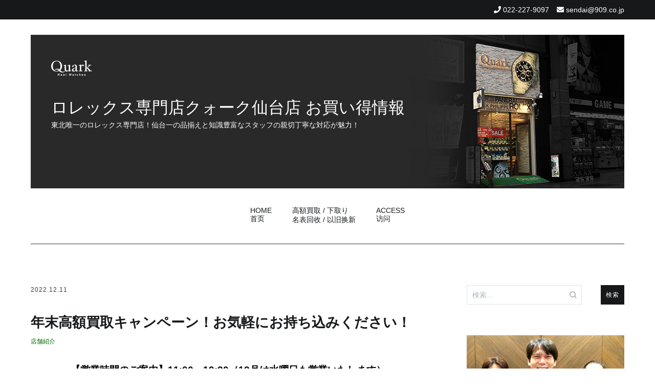

--- FILE ---
content_type: text/html; charset=UTF-8
request_url: https://tokei-sendai.jp/2022/12/11/%E5%B9%B4%E6%9C%AB%E9%AB%98%E9%A1%8D%E8%B2%B7%E5%8F%96%E3%82%AD%E3%83%A3%E3%83%B3%E3%83%9A%E3%83%BC%E3%83%B3%EF%BC%81%E3%81%8A%E6%B0%97%E8%BB%BD%E3%81%AB%E3%81%8A%E6%8C%81%E3%81%A1%E8%BE%BC%E3%81%BF/
body_size: 90126
content:
<!doctype html>
<html dir="ltr" lang="ja" prefix="og: https://ogp.me/ns#">
<head>
	<meta charset="UTF-8">
	<meta name="viewport" content="width=device-width, initial-scale=1.0, user-scalable=no">
	<link rel="profile" href="http://gmpg.org/xfn/11">

	<title>年末高額買取キャンペーン！お気軽にお持ち込みください！ | ロレックス専門店クォーク仙台店 お買い得情報</title>

		<!-- All in One SEO 4.7.7 - aioseo.com -->
	<meta name="robots" content="max-image-preview:large" />
	<meta name="author" content="sendai909"/>
	<meta name="keywords" content="店舗紹介" />
	<link rel="canonical" href="https://tokei-sendai.jp/2022/12/11/%e5%b9%b4%e6%9c%ab%e9%ab%98%e9%a1%8d%e8%b2%b7%e5%8f%96%e3%82%ad%e3%83%a3%e3%83%b3%e3%83%9a%e3%83%bc%e3%83%b3%ef%bc%81%e3%81%8a%e6%b0%97%e8%bb%bd%e3%81%ab%e3%81%8a%e6%8c%81%e3%81%a1%e8%be%bc%e3%81%bf/" />
	<meta name="generator" content="All in One SEO (AIOSEO) 4.7.7" />

		<!-- Google tag (gtag.js) -->
<script async src="https://www.googletagmanager.com/gtag/js?id=UA-40971642-6"></script>
<script>
 window.dataLayer = window.dataLayer || [];
 function gtag(){dataLayer.push(arguments);}
 gtag('js', new Date());

 gtag('config', 'UA-40971642-6');
</script>
		<meta property="og:locale" content="ja_JP" />
		<meta property="og:site_name" content="ロレックス専門店クォーク仙台店 お買い得情報 | 東北唯一のロレックス専門店！仙台一の品揃えと知識豊富なスタッフの親切丁寧な対応が魅力！" />
		<meta property="og:type" content="article" />
		<meta property="og:title" content="年末高額買取キャンペーン！お気軽にお持ち込みください！ | ロレックス専門店クォーク仙台店 お買い得情報" />
		<meta property="og:url" content="https://tokei-sendai.jp/2022/12/11/%e5%b9%b4%e6%9c%ab%e9%ab%98%e9%a1%8d%e8%b2%b7%e5%8f%96%e3%82%ad%e3%83%a3%e3%83%b3%e3%83%9a%e3%83%bc%e3%83%b3%ef%bc%81%e3%81%8a%e6%b0%97%e8%bb%bd%e3%81%ab%e3%81%8a%e6%8c%81%e3%81%a1%e8%be%bc%e3%81%bf/" />
		<meta property="article:published_time" content="2022-12-11T09:30:18+00:00" />
		<meta property="article:modified_time" content="2022-12-11T09:12:12+00:00" />
		<meta name="twitter:card" content="summary" />
		<meta name="twitter:title" content="年末高額買取キャンペーン！お気軽にお持ち込みください！ | ロレックス専門店クォーク仙台店 お買い得情報" />
		<!-- All in One SEO -->

<link rel="alternate" type="application/rss+xml" title="ロレックス専門店クォーク仙台店 お買い得情報 &raquo; フィード" href="https://tokei-sendai.jp/feed/" />
<link rel="alternate" type="application/rss+xml" title="ロレックス専門店クォーク仙台店 お買い得情報 &raquo; コメントフィード" href="https://tokei-sendai.jp/comments/feed/" />
<link rel='stylesheet' id='wp-block-library-css' href='https://tokei-sendai.jp/wpap/wp-includes/css/dist/block-library/style.min.css' type='text/css' media='all' />
<style id='js-archive-list-archive-widget-style-inline-css' type='text/css'>
/*!***************************************************************************************************************************************************************************************************************************************!*\
  !*** css ./node_modules/css-loader/dist/cjs.js??ruleSet[1].rules[4].use[1]!./node_modules/postcss-loader/dist/cjs.js??ruleSet[1].rules[4].use[2]!./node_modules/sass-loader/dist/cjs.js??ruleSet[1].rules[4].use[3]!./src/style.scss ***!
  \***************************************************************************************************************************************************************************************************************************************/
@charset "UTF-8";
/**
 * The following styles get applied both on the front of your site
 * and in the editor.
 *
 * Replace them with your own styles or remove the file completely.
 */
.js-archive-list a,
.js-archive-list a:focus,
.js-archive-list a:hover {
  text-decoration: none;
}
.js-archive-list .loading {
  display: inline-block;
  padding-left: 5px;
  vertical-align: middle;
  width: 25px;
}

.jal-hide {
  display: none;
}

.widget_jaw_widget ul.jaw_widget,
ul.jaw_widget ul,
body .wp-block-js-archive-list-archive-widget ul.jaw_widget,
body .wp-block-js-archive-list-archive-widget ul.jaw_widget ul,
body ul.jaw_widget {
  list-style: none;
  margin-left: 0;
  padding-left: 0;
}

.widget_jaw_widget ul.jaw_widget li,
.wp-block-js-archive-list-archive-widget ul.jaw_widget li,
.jaw_widget ul li {
  padding-left: 1rem;
  list-style: none;
}
.widget_jaw_widget ul.jaw_widget li::before,
.wp-block-js-archive-list-archive-widget ul.jaw_widget li::before,
.jaw_widget ul li::before {
  content: "";
}
.widget_jaw_widget ul.jaw_widget li .post-date,
.wp-block-js-archive-list-archive-widget ul.jaw_widget li .post-date,
.jaw_widget ul li .post-date {
  padding-left: 5px;
}
.widget_jaw_widget ul.jaw_widget li .post-date::before,
.wp-block-js-archive-list-archive-widget ul.jaw_widget li .post-date::before,
.jaw_widget ul li .post-date::before {
  content: "—";
  padding-right: 5px;
}

/** Bullet's padding **/
.jaw_symbol {
  margin-right: 0.5rem;
}

/*# sourceMappingURL=style-index.css.map*/
</style>
<style id='classic-theme-styles-inline-css' type='text/css'>
/*! This file is auto-generated */
.wp-block-button__link{color:#fff;background-color:#32373c;border-radius:9999px;box-shadow:none;text-decoration:none;padding:calc(.667em + 2px) calc(1.333em + 2px);font-size:1.125em}.wp-block-file__button{background:#32373c;color:#fff;text-decoration:none}
</style>
<style id='global-styles-inline-css' type='text/css'>
:root{--wp--preset--aspect-ratio--square: 1;--wp--preset--aspect-ratio--4-3: 4/3;--wp--preset--aspect-ratio--3-4: 3/4;--wp--preset--aspect-ratio--3-2: 3/2;--wp--preset--aspect-ratio--2-3: 2/3;--wp--preset--aspect-ratio--16-9: 16/9;--wp--preset--aspect-ratio--9-16: 9/16;--wp--preset--color--black: #000000;--wp--preset--color--cyan-bluish-gray: #abb8c3;--wp--preset--color--white: #ffffff;--wp--preset--color--pale-pink: #f78da7;--wp--preset--color--vivid-red: #cf2e2e;--wp--preset--color--luminous-vivid-orange: #ff6900;--wp--preset--color--luminous-vivid-amber: #fcb900;--wp--preset--color--light-green-cyan: #7bdcb5;--wp--preset--color--vivid-green-cyan: #00d084;--wp--preset--color--pale-cyan-blue: #8ed1fc;--wp--preset--color--vivid-cyan-blue: #0693e3;--wp--preset--color--vivid-purple: #9b51e0;--wp--preset--gradient--vivid-cyan-blue-to-vivid-purple: linear-gradient(135deg,rgba(6,147,227,1) 0%,rgb(155,81,224) 100%);--wp--preset--gradient--light-green-cyan-to-vivid-green-cyan: linear-gradient(135deg,rgb(122,220,180) 0%,rgb(0,208,130) 100%);--wp--preset--gradient--luminous-vivid-amber-to-luminous-vivid-orange: linear-gradient(135deg,rgba(252,185,0,1) 0%,rgba(255,105,0,1) 100%);--wp--preset--gradient--luminous-vivid-orange-to-vivid-red: linear-gradient(135deg,rgba(255,105,0,1) 0%,rgb(207,46,46) 100%);--wp--preset--gradient--very-light-gray-to-cyan-bluish-gray: linear-gradient(135deg,rgb(238,238,238) 0%,rgb(169,184,195) 100%);--wp--preset--gradient--cool-to-warm-spectrum: linear-gradient(135deg,rgb(74,234,220) 0%,rgb(151,120,209) 20%,rgb(207,42,186) 40%,rgb(238,44,130) 60%,rgb(251,105,98) 80%,rgb(254,248,76) 100%);--wp--preset--gradient--blush-light-purple: linear-gradient(135deg,rgb(255,206,236) 0%,rgb(152,150,240) 100%);--wp--preset--gradient--blush-bordeaux: linear-gradient(135deg,rgb(254,205,165) 0%,rgb(254,45,45) 50%,rgb(107,0,62) 100%);--wp--preset--gradient--luminous-dusk: linear-gradient(135deg,rgb(255,203,112) 0%,rgb(199,81,192) 50%,rgb(65,88,208) 100%);--wp--preset--gradient--pale-ocean: linear-gradient(135deg,rgb(255,245,203) 0%,rgb(182,227,212) 50%,rgb(51,167,181) 100%);--wp--preset--gradient--electric-grass: linear-gradient(135deg,rgb(202,248,128) 0%,rgb(113,206,126) 100%);--wp--preset--gradient--midnight: linear-gradient(135deg,rgb(2,3,129) 0%,rgb(40,116,252) 100%);--wp--preset--font-size--small: 13px;--wp--preset--font-size--medium: 20px;--wp--preset--font-size--large: 36px;--wp--preset--font-size--x-large: 42px;--wp--preset--spacing--20: 0.44rem;--wp--preset--spacing--30: 0.67rem;--wp--preset--spacing--40: 1rem;--wp--preset--spacing--50: 1.5rem;--wp--preset--spacing--60: 2.25rem;--wp--preset--spacing--70: 3.38rem;--wp--preset--spacing--80: 5.06rem;--wp--preset--shadow--natural: 6px 6px 9px rgba(0, 0, 0, 0.2);--wp--preset--shadow--deep: 12px 12px 50px rgba(0, 0, 0, 0.4);--wp--preset--shadow--sharp: 6px 6px 0px rgba(0, 0, 0, 0.2);--wp--preset--shadow--outlined: 6px 6px 0px -3px rgba(255, 255, 255, 1), 6px 6px rgba(0, 0, 0, 1);--wp--preset--shadow--crisp: 6px 6px 0px rgba(0, 0, 0, 1);}:where(.is-layout-flex){gap: 0.5em;}:where(.is-layout-grid){gap: 0.5em;}body .is-layout-flex{display: flex;}.is-layout-flex{flex-wrap: wrap;align-items: center;}.is-layout-flex > :is(*, div){margin: 0;}body .is-layout-grid{display: grid;}.is-layout-grid > :is(*, div){margin: 0;}:where(.wp-block-columns.is-layout-flex){gap: 2em;}:where(.wp-block-columns.is-layout-grid){gap: 2em;}:where(.wp-block-post-template.is-layout-flex){gap: 1.25em;}:where(.wp-block-post-template.is-layout-grid){gap: 1.25em;}.has-black-color{color: var(--wp--preset--color--black) !important;}.has-cyan-bluish-gray-color{color: var(--wp--preset--color--cyan-bluish-gray) !important;}.has-white-color{color: var(--wp--preset--color--white) !important;}.has-pale-pink-color{color: var(--wp--preset--color--pale-pink) !important;}.has-vivid-red-color{color: var(--wp--preset--color--vivid-red) !important;}.has-luminous-vivid-orange-color{color: var(--wp--preset--color--luminous-vivid-orange) !important;}.has-luminous-vivid-amber-color{color: var(--wp--preset--color--luminous-vivid-amber) !important;}.has-light-green-cyan-color{color: var(--wp--preset--color--light-green-cyan) !important;}.has-vivid-green-cyan-color{color: var(--wp--preset--color--vivid-green-cyan) !important;}.has-pale-cyan-blue-color{color: var(--wp--preset--color--pale-cyan-blue) !important;}.has-vivid-cyan-blue-color{color: var(--wp--preset--color--vivid-cyan-blue) !important;}.has-vivid-purple-color{color: var(--wp--preset--color--vivid-purple) !important;}.has-black-background-color{background-color: var(--wp--preset--color--black) !important;}.has-cyan-bluish-gray-background-color{background-color: var(--wp--preset--color--cyan-bluish-gray) !important;}.has-white-background-color{background-color: var(--wp--preset--color--white) !important;}.has-pale-pink-background-color{background-color: var(--wp--preset--color--pale-pink) !important;}.has-vivid-red-background-color{background-color: var(--wp--preset--color--vivid-red) !important;}.has-luminous-vivid-orange-background-color{background-color: var(--wp--preset--color--luminous-vivid-orange) !important;}.has-luminous-vivid-amber-background-color{background-color: var(--wp--preset--color--luminous-vivid-amber) !important;}.has-light-green-cyan-background-color{background-color: var(--wp--preset--color--light-green-cyan) !important;}.has-vivid-green-cyan-background-color{background-color: var(--wp--preset--color--vivid-green-cyan) !important;}.has-pale-cyan-blue-background-color{background-color: var(--wp--preset--color--pale-cyan-blue) !important;}.has-vivid-cyan-blue-background-color{background-color: var(--wp--preset--color--vivid-cyan-blue) !important;}.has-vivid-purple-background-color{background-color: var(--wp--preset--color--vivid-purple) !important;}.has-black-border-color{border-color: var(--wp--preset--color--black) !important;}.has-cyan-bluish-gray-border-color{border-color: var(--wp--preset--color--cyan-bluish-gray) !important;}.has-white-border-color{border-color: var(--wp--preset--color--white) !important;}.has-pale-pink-border-color{border-color: var(--wp--preset--color--pale-pink) !important;}.has-vivid-red-border-color{border-color: var(--wp--preset--color--vivid-red) !important;}.has-luminous-vivid-orange-border-color{border-color: var(--wp--preset--color--luminous-vivid-orange) !important;}.has-luminous-vivid-amber-border-color{border-color: var(--wp--preset--color--luminous-vivid-amber) !important;}.has-light-green-cyan-border-color{border-color: var(--wp--preset--color--light-green-cyan) !important;}.has-vivid-green-cyan-border-color{border-color: var(--wp--preset--color--vivid-green-cyan) !important;}.has-pale-cyan-blue-border-color{border-color: var(--wp--preset--color--pale-cyan-blue) !important;}.has-vivid-cyan-blue-border-color{border-color: var(--wp--preset--color--vivid-cyan-blue) !important;}.has-vivid-purple-border-color{border-color: var(--wp--preset--color--vivid-purple) !important;}.has-vivid-cyan-blue-to-vivid-purple-gradient-background{background: var(--wp--preset--gradient--vivid-cyan-blue-to-vivid-purple) !important;}.has-light-green-cyan-to-vivid-green-cyan-gradient-background{background: var(--wp--preset--gradient--light-green-cyan-to-vivid-green-cyan) !important;}.has-luminous-vivid-amber-to-luminous-vivid-orange-gradient-background{background: var(--wp--preset--gradient--luminous-vivid-amber-to-luminous-vivid-orange) !important;}.has-luminous-vivid-orange-to-vivid-red-gradient-background{background: var(--wp--preset--gradient--luminous-vivid-orange-to-vivid-red) !important;}.has-very-light-gray-to-cyan-bluish-gray-gradient-background{background: var(--wp--preset--gradient--very-light-gray-to-cyan-bluish-gray) !important;}.has-cool-to-warm-spectrum-gradient-background{background: var(--wp--preset--gradient--cool-to-warm-spectrum) !important;}.has-blush-light-purple-gradient-background{background: var(--wp--preset--gradient--blush-light-purple) !important;}.has-blush-bordeaux-gradient-background{background: var(--wp--preset--gradient--blush-bordeaux) !important;}.has-luminous-dusk-gradient-background{background: var(--wp--preset--gradient--luminous-dusk) !important;}.has-pale-ocean-gradient-background{background: var(--wp--preset--gradient--pale-ocean) !important;}.has-electric-grass-gradient-background{background: var(--wp--preset--gradient--electric-grass) !important;}.has-midnight-gradient-background{background: var(--wp--preset--gradient--midnight) !important;}.has-small-font-size{font-size: var(--wp--preset--font-size--small) !important;}.has-medium-font-size{font-size: var(--wp--preset--font-size--medium) !important;}.has-large-font-size{font-size: var(--wp--preset--font-size--large) !important;}.has-x-large-font-size{font-size: var(--wp--preset--font-size--x-large) !important;}
:where(.wp-block-post-template.is-layout-flex){gap: 1.25em;}:where(.wp-block-post-template.is-layout-grid){gap: 1.25em;}
:where(.wp-block-columns.is-layout-flex){gap: 2em;}:where(.wp-block-columns.is-layout-grid){gap: 2em;}
:root :where(.wp-block-pullquote){font-size: 1.5em;line-height: 1.6;}
</style>
<link rel='stylesheet' id='cenote-style-css' href='https://tokei-sendai.jp/wpap/wp-content/themes/909_blog/style.css' type='text/css' media='all' />
<style id='cenote-style-inline-css' type='text/css'>
.cenote-header-media .tg-container {
			background-image: url( "" );
		}
</style>
<link rel='stylesheet' id='themegrill-icons-css' href='https://tokei-sendai.jp/wpap/wp-content/themes/909_blog/assets/css/themegrill-icons.min.css?ver=1.0' type='text/css' media='all' />
<link rel='stylesheet' id='fontawesome-css' href='https://tokei-sendai.jp/wpap/wp-content/themes/909_blog/assets/css/all.min.css' type='text/css' media='all' />
<link rel='stylesheet' id='swiper-css' href='https://tokei-sendai.jp/wpap/wp-content/themes/909_blog/assets/css/swiper.min.css' type='text/css' media='all' />
<link rel='stylesheet' id='fancybox-css' href='https://tokei-sendai.jp/wpap/wp-content/plugins/easy-fancybox/fancybox/1.5.4/jquery.fancybox.min.css' type='text/css' media='screen' />
<style id='fancybox-inline-css' type='text/css'>
#fancybox-outer{background:#ffffff}#fancybox-content{background:#ffffff;border-color:#ffffff;color:#000000;}#fancybox-title,#fancybox-title-float-main{color:#fff}
</style>
<link rel='stylesheet' id='kirki-styles-cenote_config-css' href='https://tokei-sendai.jp/wpap/wp-content/themes/909_blog/inc/kirki/assets/css/kirki-styles.css?ver=3.0.35.3' type='text/css' media='all' />
<style id='kirki-styles-cenote_config-inline-css' type='text/css'>
.cenote-breadcrumb li a:hover,.cenote-header-media.cenote-header-media--right .cenote-header-media__button:hover,.cenote-header-sticky .cenote-reading-bar .cenote-reading-bar__share .cenote-reading-share-item a:hover,.cenote-header-sticky .main-navigation li ul li > a:hover,.cenote-header-sticky .main-navigation li ul li.focus > a,.comments-area .comment-list .comment-meta .comment-metadata a:hover,.entry-content .page-links a:hover,.entry-content a,.entry-content table a:hover,.entry-footer .tags-links a:hover,.entry-meta a,.main-navigation.tg-site-menu--offcanvas li.current-menu-ancestor > a,.main-navigation.tg-site-menu--offcanvas li.current-menu-item > a,.main-navigation.tg-site-menu--offcanvas li.current_page_ancestor > a,.main-navigation.tg-site-menu--offcanvas li.current_page_item > a,.main-navigation.tg-site-menu--offcanvas li:hover > a,.pagination .page-numbers:hover,.post-template-cover .entry-thumbnail--template .entry-info .entry-meta a:hover,.single .hentry .entry-meta a:hover,.tg-header-top .tg-social-menu li:hover a,.tg-header-top ul:not(.tg-social-menu) li a:hover,.tg-site-footer.tg-site-footer--default .tg-footer-bottom .site-info a:hover,.tg-site-footer.tg-site-footer--default .tg-footer-widget-area .widget .tagcloud a:hover,.tg-site-footer.tg-site-footer--default .tg-footer-widget-area .widget ul li a:hover,.tg-site-footer.tg-site-footer--light-dark .tg-footer-bottom .site-info a:hover,.tg-site-footer.tg-site-footer--light-dark-center .tg-footer-bottom .site-info a:hover,.tg-site-menu--default li.focus > a,.tg-slider.tg-post-slider .tg-container .cat-links a:hover,.tg-slider.tg-post-slider .tg-container .entry-title a:hover,.tg-slider.tg-post-slider .tg-container .posted-on a:hover,.tg-top-cat .cat-links a,.widget_tag_cloud .tagcloud a:hover,a:active,a:focus,a:hover{color:#006600;}.button:hover,.entry-footer .cat-links a,.entry-meta .posted-on:before,.main-navigation.tg-site-menu--offcanvas li.current-menu-ancestor > a:before,.main-navigation.tg-site-menu--offcanvas li.current-menu-item > a:before,.main-navigation.tg-site-menu--offcanvas li.current_page_ancestor > a:before,.main-navigation.tg-site-menu--offcanvas li.current_page_item > a:before,.main-navigation.tg-site-menu--offcanvas li:hover > a:before,.post-format-media--gallery .swiper-button-next,.post-format-media--gallery .swiper-button-prev,.post-template-cover .entry-thumbnail--template .entry-info .tg-top-cat .cat-links a:hover,.tg-readmore-link:hover:before,.tg-slider .swiper-button-next,.tg-slider .swiper-button-prev,.widget .widget-title:after,button:hover,input[type="button"]:hover,input[type="reset"]:hover,input[type="submit"]:hover{background-color:#006600;}.entry-footer .tags-links a:hover,.tg-site-footer.tg-site-footer--default .tg-footer-widget-area .widget .tagcloud a:hover,.widget_tag_cloud .tagcloud a:hover{border-color:#006600;}body{font-family:-apple-system, BlinkMacSystemFont, "Segoe UI", Roboto, Oxygen-Sans, Ubuntu, Cantarell, "Helvetica Neue", sans-serif;font-weight:400;}h1, h2, h3, h4, h5, h6{font-family:-apple-system, BlinkMacSystemFont, "Segoe UI", Roboto, Oxygen-Sans, Ubuntu, Cantarell, "Helvetica Neue", sans-serif;font-weight:700;}
</style>
<script type="text/javascript" src="https://tokei-sendai.jp/wpap/wp-includes/js/jquery/jquery.min.js?ver=3.7.1" id="jquery-core-js"></script>
<script type="text/javascript" src="https://tokei-sendai.jp/wpap/wp-includes/js/jquery/jquery-migrate.min.js?ver=3.4.1" id="jquery-migrate-js"></script>
<link rel="https://api.w.org/" href="https://tokei-sendai.jp/wp-json/" /><link rel="alternate" title="JSON" type="application/json" href="https://tokei-sendai.jp/wp-json/wp/v2/posts/26138" /><link rel='shortlink' href='https://tokei-sendai.jp/?p=26138' />
<link rel="alternate" title="oEmbed (JSON)" type="application/json+oembed" href="https://tokei-sendai.jp/wp-json/oembed/1.0/embed?url=https%3A%2F%2Ftokei-sendai.jp%2F2022%2F12%2F11%2F%25e5%25b9%25b4%25e6%259c%25ab%25e9%25ab%2598%25e9%25a1%258d%25e8%25b2%25b7%25e5%258f%2596%25e3%2582%25ad%25e3%2583%25a3%25e3%2583%25b3%25e3%2583%259a%25e3%2583%25bc%25e3%2583%25b3%25ef%25bc%2581%25e3%2581%258a%25e6%25b0%2597%25e8%25bb%25bd%25e3%2581%25ab%25e3%2581%258a%25e6%258c%2581%25e3%2581%25a1%25e8%25be%25bc%25e3%2581%25bf%2F" />
<link rel="alternate" title="oEmbed (XML)" type="text/xml+oembed" href="https://tokei-sendai.jp/wp-json/oembed/1.0/embed?url=https%3A%2F%2Ftokei-sendai.jp%2F2022%2F12%2F11%2F%25e5%25b9%25b4%25e6%259c%25ab%25e9%25ab%2598%25e9%25a1%258d%25e8%25b2%25b7%25e5%258f%2596%25e3%2582%25ad%25e3%2583%25a3%25e3%2583%25b3%25e3%2583%259a%25e3%2583%25bc%25e3%2583%25b3%25ef%25bc%2581%25e3%2581%258a%25e6%25b0%2597%25e8%25bb%25bd%25e3%2581%25ab%25e3%2581%258a%25e6%258c%2581%25e3%2581%25a1%25e8%25be%25bc%25e3%2581%25bf%2F&#038;format=xml" />
</head>

<body class="post-template-default single single-post postid-26138 single-format-standard layout-site--wide layout--right-sidebar">


<div id="page" class="site">
	<a class="skip-link screen-reader-text" href="#content">コンテンツへスキップ</a>

	<header id="masthead" class="site-header tg-site-header tg-site-header--default">
					<div class="tg-header-top">
				<div class="tg-container tg-flex-container tg-flex-space-between tg-flex-item-centered">
					<nav class="tg-header-navigation">
	</nav><!-- /.tg-header-navigation -->
<ul class="tg-contact-info">
	<li class="tg-contact-info__phone">
		<a href="tel:022-227-9097">
			<i class="fa fa-phone"></i>
			<span>022-227-9097			</span>
		</a>
	</li>
	<li class="tg-contact-info__email">
		<a href="mailto:sendai@909.co.jp">
			<i class="fa fa-envelope"></i>
			<span>sendai@909.co.jp</span>
		</a>
	</li>
</ul>
<!-- /.tg-contact-info -->
				</div>
			</div><!-- .tg-header-top -->
		
		<div class="tg-header-bottom">
			<div class="header-bottom-top">
	<div class="tg-container tg-flex-container tg-flex-space-between tg-flex-item-centered">
		
<div class="site-branding">
	<h1 class="site-title"><a href="https://tokei-sendai.jp/" rel="home"><img src="/img/logo.png" id="site-logo"><br>ロレックス専門店クォーク仙台店 お買い得情報</a></h1>
	<p class="site-description">東北唯一のロレックス専門店！仙台一の品揃えと知識豊富なスタッフの親切丁寧な対応が魅力！</p>
</div><!-- .site-branding -->
	</div><!-- /.tg-container -->
</div>
<!-- /.header-bottom-top -->
<div class="header-bottom-bottom">
	<div class="tg-container tg-flex-container tg-flex-space-between tg-flex-item-centered">
		
<nav class="tg-social-menu-navigation">
	</nav><!-- /.tg-social-menu -->
<nav id="site-navigation" class="main-navigation tg-site-menu--default">
	<div class="menu-blog-2020-container"><ul id="primary-menu" class="menu"><li id="menu-item-16110" class="menu-item menu-item-type-custom menu-item-object-custom menu-item-home menu-item-16110"><a href="https://tokei-sendai.jp/">HOME<br>首页</a></li>
<li id="menu-item-16111" class="menu-item menu-item-type-post_type menu-item-object-page menu-item-16111"><a href="https://tokei-sendai.jp/%e9%ab%98%e9%a1%8d%e8%b2%b7%e5%8f%96-%e4%b8%8b%e5%8f%96%e3%82%8a/">高額買取 / 下取り<br>名表回收 / 以旧换新</a></li>
<li id="menu-item-16112" class="menu-item menu-item-type-post_type menu-item-object-page menu-item-16112"><a href="https://tokei-sendai.jp/access/">ACCESS<br>访问</a></li>
</ul></div></nav><!-- #site-navigation -->
<nav class="tg-header-action-navigation">
	<ul class="tg-header-action-menu">
		
		<li class="tg-mobile-menu-toggle">
			<strong>メニュー</strong><span></span>
		</li>
	</ul><!-- .tg-header-action-menu -->
</nav>
<!-- /.tg-header-action-navigation -->
	</div><!-- /.tg-header -->
</div>
<!-- /.header-bottom-bottom -->
		</div>

	</header><!-- #masthead -->

	
	<div id="content" class="site-content">

		<div class="tg-container tg-flex-container tg-flex-space-between">

	<div id="primary" class="content-area">
		<main id="main" class="site-main">

			
<article id="post-26138" class="post-26138 post type-post status-publish format-standard has-post-thumbnail hentry category-24">
				<div class="entry-meta">
				<span class="posted-on"><a href="https://tokei-sendai.jp/2022/12/11/%e5%b9%b4%e6%9c%ab%e9%ab%98%e9%a1%8d%e8%b2%b7%e5%8f%96%e3%82%ad%e3%83%a3%e3%83%b3%e3%83%9a%e3%83%bc%e3%83%b3%ef%bc%81%e3%81%8a%e6%b0%97%e8%bb%bd%e3%81%ab%e3%81%8a%e6%8c%81%e3%81%a1%e8%be%bc%e3%81%bf/" rel="bookmark"><time class="entry-date published" datetime="2022-12-11T18:30:18+09:00">2022.12.11</time><time class="updated" datetime="2022-12-11T18:12:12+09:00">2022.12.11</time></a></span>			</div><!-- .entry-meta -->
					<header class="entry-header">
				<h1 class="entry-title">年末高額買取キャンペーン！お気軽にお持ち込みください！</h1>			</header><!-- .entry-header -->
					<div class="tg-top-cat">
				<span class="cat-links"><a href="https://tokei-sendai.jp/category/%e5%ba%97%e8%88%97%e7%b4%b9%e4%bb%8b/" rel="category tag">店舗紹介</a></span>			</div>
					<div class="entry-content">
				<p style="text-align: center;"><span style="font-size: 14pt;"><strong><span style="color: #000000;">【営業時間のご案内】11:00～19:30（12月は水曜日も営業いたします）</span></strong></span></p>
<p style="text-align: center;"><a href="https://www.909.co.jp/rolex_buy.html" target="_blank" rel="noopener"><img fetchpriority="high" decoding="async" class="alignnone wp-image-25753 size-full" src="https://tokei-sendai.jp/wpap/wp-content/uploads/2022/11/buy_w1000.gif" alt="" width="700" height="161" /></a></p>
<p style="text-align: center;"><strong><span style="font-size: 14pt; color: #333333;">日本最大級のロレックス専門店「クォーク」は、</span></strong></p>
<p style="text-align: center;"><strong><span style="font-size: 14pt; color: #333333;">全国・海外にも販売ルートがあり、</span></strong></p>
<p style="text-align: center;"><strong><span style="font-size: 14pt; color: #333333;">常に商品が不足しているため高額査定が可能となっております。</span></strong><br />
<strong><span style="font-size: 14pt; color: #333333;">他店様に負けないよう、ロレックス専門店ならではの高額査定を目指しております。</span></strong></p>
<p style="text-align: center;"><strong><span style="font-size: 14pt; color: #333333;">ロレックスの売却や買い替えを検討されているお客様は、</span></strong></p>
<p style="text-align: center;"><strong><span style="font-size: 14pt; color: #333333;">ぜひ一度クォーク仙台店にご相談くださいませ。</span></strong></p>
<p>&nbsp;</p>
<p style="text-align: center;"><img decoding="async" class="alignnone wp-image-20864 size-full" src="https://tokei-sendai.jp/wpap/wp-content/uploads/2021/08/116519stl.gif" alt="" width="350" height="296" /><br />
<span style="font-size: 24pt;">・</span><strong><span style="font-size: 18pt;">ロレックス　デイトナ　Ref.116519LN　スチール</span></strong></p>
<p style="text-align: center;"><strong><span style="font-size: 18pt;"><span style="font-size: 24pt;"><span style="color: #ff0000;">買取価格</span>　～430万円</span><span style="font-size: 12pt;">(2022年12月11日現在)</span></span></strong></p>
<p>&nbsp;</p>
<p><img decoding="async" class="aligncenter wp-image-20866 size-full" src="https://tokei-sendai.jp/wpap/wp-content/uploads/2021/08/116509blk.gif" alt="" width="350" height="296" /></p>
<p style="text-align: center;"><strong><span style="font-size: 18pt;">・ロレックス　デイトナ　Ref.116509　ブラックアラビア</span></strong></p>
<p style="text-align: center;"><strong><span style="font-size: 18pt;"><span style="font-size: 24pt;"><span style="color: #ff0000;">買取価格</span>　～375万円</span><span style="font-size: 12pt;">(2022年12月11日現在)</span></span></strong></p>
<p>&nbsp;</p>
<p><img loading="lazy" decoding="async" class="aligncenter wp-image-20863 size-full" src="https://tokei-sendai.jp/wpap/wp-content/uploads/2021/08/16264.gif" alt="" width="350" height="296" /></p>
<p style="text-align: center;"><strong><span style="font-size: 18pt;">・ロレックス　デイトジャスト　Ref.16264　サンダーバード</span></strong></p>
<p style="text-align: center;"><strong><span style="font-size: 18pt;"><span style="font-size: 24pt;"><span style="color: #ff0000;">買取価格</span>　～58万円</span><span style="font-size: 12pt;">(2022年12月11日現在)</span></span></strong></p>
<p>&nbsp;</p>
<p><img loading="lazy" decoding="async" class="aligncenter wp-image-20865 size-full" src="https://tokei-sendai.jp/wpap/wp-content/uploads/2021/08/116200blue.gif" alt="" width="350" height="296" /></p>
<p style="text-align: center;"><strong><span style="font-size: 18pt;">・ロレックス　デイトジャスト　Ref.116200</span></strong></p>
<p style="text-align: center;"><strong><span style="font-size: 18pt;"><span style="font-size: 24pt;"><span style="color: #ff0000;">買取価格</span>　～70万円</span><span style="font-size: 12pt;">(2022年12月11日現在)</span></span></strong></p>
<p>&nbsp;</p>
<p style="text-align: center;"><span style="text-decoration: underline;">※上記査定額は日々変動する可能性がございます。</span></p>
<p style="text-align: center;"><span style="text-decoration: underline;">付属品の有無・年式・状態などでも査定額が変わってまいります。</span></p>
<p>&nbsp;</p>
<p style="text-align: center;"><span style="text-decoration: underline;">※ヴィンテージ品や一部のモデルは通常査定よりお時間を頂戴します。</span></p>
<p style="text-align: center;"><span style="text-decoration: underline;">お預かりになる場合がございますので、予めご了承くださいませ。</span></p>
<p>&nbsp;</p>
<p style="text-align: center;"><img loading="lazy" decoding="async" class="alignnone wp-image-19403 size-full" src="https://tokei-sendai.jp/wpap/wp-content/uploads/2021/03/kaitori.gif" alt="" width="400" height="169" /></p>
<p style="text-align: center;"><em><span style="font-size: 18pt;"><strong><span style="color: #1215de;">TEL：<span style="color: #333333;">０２２－２２７－９０９７</span></span></strong></span></em></p>
<p style="text-align: center;"><em><span style="color: #ff0000;"><strong><span style="font-size: 18pt;">E-MAIL：<span style="color: #333333;">sendai@909.co.jp</span></span></strong></span></em></p>
<p>&nbsp;</p>
<p>&nbsp;</p>
<p style="text-align: center;"><span style="font-size: 14pt;"><strong>ライン査定も実施中です!!　お気軽にお問い合わせください!!</strong></span></p>
<p style="text-align: center;"><a href="http://www.909.co.jp/line_satei/" target="_blank" rel="noopener noreferrer"><img loading="lazy" decoding="async" class="alignnone wp-image-19160 size-full" src="https://tokei-sendai.jp/wpap/wp-content/uploads/2021/02/380bb5e54e00f2cbcfed189f702fc6bb.gif" alt="" width="720" height="245" /></a></p>
<p><a href="http://www.909.co.jp/buy_achieve/" target="_blank" rel="noopener noreferrer"><img loading="lazy" decoding="async" class="aligncenter wp-image-19260 size-full" src="https://tokei-sendai.jp/wpap/wp-content/uploads/2021/03/777.gif" alt="" width="720" height="150" /></a></p>
<p style="text-align: center;"><span style="font-size: 14pt; color: #333333;"><strong>「クォーク」の買取実績!!お持ちのお時計のお目安は!?</strong></span></p>
<p><a href="http://www.909.co.jp/satei_5points.html" target="_blank" rel="noopener noreferrer"><img loading="lazy" decoding="async" class="aligncenter wp-image-19157 size-full" src="https://tokei-sendai.jp/wpap/wp-content/uploads/2021/02/2.gif" alt="" width="720" height="288" /></a></p>
<p style="text-align: center;"><span style="color: #000000; font-size: 18pt;"><span style="font-size: 12pt;"><strong>クォーク仙台店公式インスタグラム</strong></span><br />
<a href="https://www.instagram.com/quark_sendai/?r=nametag" target="_blank" rel="noopener"><img loading="lazy" decoding="async" class="alignnone size-full wp-image-20483" src="https://tokei-sendai.jp/wpap/wp-content/uploads/2021/07/q_sendai_in_ban_edited-1.gif" alt="" width="700" height="100" /></a></span></p>
<p style="text-align: center;"><a href="https://www.instagram.com/daytonamania_japan/" target="_blank" rel="noopener"><img loading="lazy" decoding="async" class="alignnone size-full wp-image-20479" src="https://tokei-sendai.jp/wpap/wp-content/uploads/2021/07/daytonamania_ban_sen-scaled.gif" alt="" width="700" height="87" /></a></p>
<p style="text-align: center;"><a href="https://www.instagram.com/explorermania_japan/" target="_blank" rel="noopener"><img loading="lazy" decoding="async" class="alignnone size-full wp-image-20480" src="https://tokei-sendai.jp/wpap/wp-content/uploads/2021/07/exmania_ban_sen-scaled.gif" alt="" width="700" height="87" /></a></p>
<p style="text-align: center;"><a href="https://www.instagram.com/submarinermania_japan/" target="_blank" rel="noopener"><img loading="lazy" decoding="async" class="alignnone size-full wp-image-20481" src="https://tokei-sendai.jp/wpap/wp-content/uploads/2021/07/submania_ban_sen-scaled.gif" alt="" width="700" height="87" /></a></p>
<p><a href="https://www.instagram.com/gmtmania_japan/" target="_blank" rel="noopener"><img loading="lazy" decoding="async" class="alignnone size-full wp-image-20477 aligncenter" src="https://tokei-sendai.jp/wpap/wp-content/uploads/2021/07/gmtmania_ban_sen-scaled.gif" alt="" width="700" height="87" /></a></p>
<p><img loading="lazy" decoding="async" class="aligncenter wp-image-19257 size-full" src="https://tokei-sendai.jp/wpap/wp-content/uploads/2021/03/789.jpg" alt="" width="345" height="345" srcset="https://tokei-sendai.jp/wpap/wp-content/uploads/2021/03/789.jpg 345w, https://tokei-sendai.jp/wpap/wp-content/uploads/2021/03/789-300x300.jpg 300w, https://tokei-sendai.jp/wpap/wp-content/uploads/2021/03/789-150x150.jpg 150w" sizes="(max-width: 345px) 100vw, 345px" /></p>
<h5 style="border-bottom: #666 dotted 1px; margin-bottom: 10px;">Shop Info</h5>
<p><span style="color: #000000;">通常営業　OPEN 11:00-19:30</span><br />
<span style="color: #cc0000;"><strong>定休日　水曜日</strong></span><br />
<span style="color: #000000;">仙台駅より徒歩1本目の名掛丁アーケードへ入り、出口付近右手側、目印としましてはゲームセンターとラーメン屋さんの間に当店がございます。仙台駅より徒歩約3分ほどです。ロレックスに関してご不明な点、お困りな点などございましたら、お気軽にご相談くださいませ。皆様のお越しを心よりお待ち致しております。</span></p>
<p><img decoding="async" class="alignnone size-full" src="https://tokei-sendai.jp/img/map.gif" /></p>
<p><span style="font-size: 10pt; color: #000000;">＊メールお問い合わせにつきまして</span><br />
<span style="font-size: 10pt; color: #000000;">・メールお問い合わせは当日中でのご返信に努めて参ります。</span><br />
<span style="font-size: 10pt; color: #000000;">・「sendai@909.co.jp」へ直接ご連絡くださる場合は、ドメイン指定等により当店からの返信がお客様へ届かない場合がございます。</span><br />
<span style="font-size: 10pt; color: #000000;">その際は、電話にてご連絡差し上げますので、予め、お電話番号（携帯番号）も一緒にご連絡頂けましたら幸いでございます。</span><br />
<span style="font-size: 10pt; color: #000000;">何卒ご協力のほど、宜しくお願い致します。</span></p>
			</div><!-- .entry-content -->
		</article><!-- #post-26138 -->
<table border="0" cellpadding="0" cellspacing="0" width="100%">
<tbody>
<tr>
<td></td>
<td>
<div class="ask_title">
お問い合せはコチラから
</div>
</td>
</tr>
</tbody>
</table>
<div class="ask_form">
<iframe src="https://www.909.co.jp/form/form_blog/input.html?shop=sendai&archi_url=https://tokei-sendai.jp/2022/12/11/%e5%b9%b4%e6%9c%ab%e9%ab%98%e9%a1%8d%e8%b2%b7%e5%8f%96%e3%82%ad%e3%83%a3%e3%83%b3%e3%83%9a%e3%83%bc%e3%83%b3%ef%bc%81%e3%81%8a%e6%b0%97%e8%bb%bd%e3%81%ab%e3%81%8a%e6%8c%81%e3%81%a1%e8%be%bc%e3%81%bf/" frameborder="0" height="385" width="100%"></iframe>
</div>
<table border="0" cellpadding="0" cellspacing="0">
<tbody>
<tr>
<td width="650" align="right" class="scrty">当お問い合せフォームは、ベリサイン社のＳＳＬサーバー証明書を使用しています。</td>
</tr>
</tbody>
</table>
<br><br>


	<nav class="navigation post-navigation" aria-label="投稿">
		<h2 class="screen-reader-text">投稿ナビゲーション</h2>
		<div class="nav-links"><div class="nav-previous"><a href="https://tokei-sendai.jp/2022/12/10/%e7%b4%80%e5%85%83%e5%89%8d%e3%82%88%e3%82%8a%e6%84%9b%e3%81%95%e3%82%8c%e3%82%8b%e9%87%91%e3%82%92%e4%bd%bf%e7%94%a8%e3%81%97%e3%81%9f%e3%83%87%e3%82%a4%e3%83%88%e3%83%8a-ref-16528g/" rel="prev"><span class="nav-links__label">前の投稿</span> 紀元前より愛される金!!を使用したデイトナ Ref.16528G!!</a></div><div class="nav-next"><a href="https://tokei-sendai.jp/2022/12/12/%e9%9b%b0%e5%9b%b2%e6%b0%97%e6%8a%9c%e7%be%a4%e3%81%ae%e3%83%b4%e3%82%a3%e3%83%b3%e3%83%86%e3%83%bc%e3%82%b8-%e3%83%ac%e3%83%87%e3%82%a3%e3%83%bc%e3%82%b9%e3%83%a2%e3%83%87%e3%83%ab%ef%bc%81ref-6621/" rel="next"><span class="nav-links__label">次の投稿</span> 雰囲気抜群のヴィンテージ レディースモデル！Ref.6621 ゼファーダイヤル</a></div></div>
	</nav>
		</main><!-- #main -->
	</div><!-- #primary -->


<aside id="secondary" class="widget-area">
	<section id="search-2" class="widget widget_search"><form role="search" method="get" class="search-form" action="https://tokei-sendai.jp/">
				<label>
					<span class="screen-reader-text">検索:</span>
					<input type="search" class="search-field" placeholder="検索&hellip;" value="" name="s" />
				</label>
				<input type="submit" class="search-submit" value="検索" />
			</form></section><section id="custom_html-2" class="widget_text widget widget_custom_html"><div class="textwidget custom-html-widget"><a href="https://www.909.co.jp/rolex_sendai/" target="_blank" rel="noopener"><img src="/img/shop_img.jpg?ver=200812" alt="ロレックス専門店クォーク仙台店" width="100%" border="0" /><br>
ロレックス専門店 クォーク仙台店</a>
<br><br>
東北一のロレックス専門店を目指し、精一杯の笑顔・サービス・充実したロレックスを取り揃えてお待ちしております。</div></section><section id="categories-3" class="widget widget_categories"><h2 class="widget-title">カテゴリー</h2>
			<ul>
					<li class="cat-item cat-item-5"><a href="https://tokei-sendai.jp/category/gmt%e3%83%9e%e3%82%b9%e3%82%bf%e3%83%bc/">GMTマスター</a>
</li>
	<li class="cat-item cat-item-15"><a href="https://tokei-sendai.jp/category/oy-pp/">OY.PP.</a>
</li>
	<li class="cat-item cat-item-14"><a href="https://tokei-sendai.jp/category/oy-pp-%e3%83%87%e3%82%a4%e3%83%88/">OY.PP.デイト</a>
</li>
	<li class="cat-item cat-item-23"><a href="https://tokei-sendai.jp/category/vintagemodel/">ヴィンテージモデル</a>
</li>
	<li class="cat-item cat-item-16"><a href="https://tokei-sendai.jp/category/%e3%82%a8%e3%82%a2%e3%82%ad%e3%83%b3%e3%82%b0/">エアキング</a>
</li>
	<li class="cat-item cat-item-3"><a href="https://tokei-sendai.jp/category/%e3%82%a8%e3%82%af%e3%82%b9%e3%83%97%e3%83%ad%e3%83%bc%e3%83%a9%e3%83%bci/">エクスプローラーI</a>
</li>
	<li class="cat-item cat-item-4"><a href="https://tokei-sendai.jp/category/%e3%82%a8%e3%82%af%e3%82%b9%e3%83%97%e3%83%ad%e3%83%bc%e3%83%a9%e3%83%bcii/">エクスプローラーII</a>
</li>
	<li class="cat-item cat-item-6"><a href="https://tokei-sendai.jp/category/%e3%82%b5%e3%83%96%e3%83%9e%e3%83%aa%e3%83%bc%e3%83%8a%e3%83%bc/">サブマリーナー</a>
</li>
	<li class="cat-item cat-item-31"><a href="https://tokei-sendai.jp/category/%e3%82%b5%e3%83%b3%e3%83%80%e3%83%bc%e3%83%90%e3%83%bc%e3%83%89/">サンダーバード</a>
</li>
	<li class="cat-item cat-item-7"><a href="https://tokei-sendai.jp/category/%e3%82%b7%e3%83%bc%e3%83%89%e3%82%a5%e3%82%a8%e3%83%a9%e3%83%bc/">シードゥエラー</a>
</li>
	<li class="cat-item cat-item-19"><a href="https://tokei-sendai.jp/category/%e3%82%b9%e3%82%ab%e3%82%a4%e3%83%89%e3%82%a5%e3%82%a8%e3%83%a9%e3%83%bc/">スカイドゥエラー</a>
</li>
	<li class="cat-item cat-item-11"><a href="https://tokei-sendai.jp/category/%e3%82%bf%e3%83%bc%e3%83%8e%e3%82%b0%e3%83%a9%e3%83%95/">ターノグラフ</a>
</li>
	<li class="cat-item cat-item-27"><a href="https://tokei-sendai.jp/category/%e3%83%81%e3%83%a5%e3%83%bc%e3%83%80%e3%83%bc/">チューダー</a>
</li>
	<li class="cat-item cat-item-28"><a href="https://tokei-sendai.jp/category/%e3%83%87%e3%82%a3%e3%83%bc%e3%83%97%e3%82%b7%e3%83%bc/">ディープシー</a>
</li>
	<li class="cat-item cat-item-17"><a href="https://tokei-sendai.jp/category/%e3%83%87%e3%82%a4%e3%83%87%e3%82%a4%e3%83%88/">デイデイト</a>
</li>
	<li class="cat-item cat-item-18"><a href="https://tokei-sendai.jp/category/%e3%83%87%e3%82%a4%e3%83%87%e3%82%a4%e3%83%88ii/">デイデイトII</a>
</li>
	<li class="cat-item cat-item-12"><a href="https://tokei-sendai.jp/category/%e3%83%87%e3%82%a4%e3%83%88%e3%82%b8%e3%83%a3%e3%82%b9%e3%83%88/">デイトジャスト</a>
</li>
	<li class="cat-item cat-item-13"><a href="https://tokei-sendai.jp/category/%e3%83%87%e3%82%a4%e3%83%88%e3%82%b8%e3%83%a3%e3%82%b9%e3%83%88ii/">デイトジャストII</a>
</li>
	<li class="cat-item cat-item-2"><a href="https://tokei-sendai.jp/category/%e3%83%87%e3%82%a4%e3%83%88%e3%83%8a/">デイトナ</a>
</li>
	<li class="cat-item cat-item-25"><a href="https://tokei-sendai.jp/category/%e3%83%97%e3%83%ac%e3%83%9f%e3%82%a2%e3%83%a0%e3%83%a2%e3%83%80%e3%83%b3/">プレミアムモダン</a>
</li>
	<li class="cat-item cat-item-21"><a href="https://tokei-sendai.jp/category/%e3%83%9c%e3%83%bc%e3%82%a4%e3%82%ba%e3%83%a2%e3%83%87%e3%83%ab/">ボーイズモデル</a>
</li>
	<li class="cat-item cat-item-10"><a href="https://tokei-sendai.jp/category/%e3%83%9f%e3%83%ab%e3%82%ac%e3%82%a6%e3%82%b9/">ミルガウス</a>
</li>
	<li class="cat-item cat-item-20"><a href="https://tokei-sendai.jp/category/%e3%83%a1%e3%83%b3%e3%82%ba%e3%83%a2%e3%83%87%e3%83%ab/">メンズモデル</a>
</li>
	<li class="cat-item cat-item-8"><a href="https://tokei-sendai.jp/category/%e3%83%a8%e3%83%83%e3%83%88%e3%83%9e%e3%82%b9%e3%82%bf%e3%83%bc/">ヨットマスター</a>
</li>
	<li class="cat-item cat-item-9"><a href="https://tokei-sendai.jp/category/%e3%83%a8%e3%83%83%e3%83%88%e3%83%9e%e3%82%b9%e3%82%bf%e3%83%bcii/">ヨットマスターII</a>
</li>
	<li class="cat-item cat-item-22"><a href="https://tokei-sendai.jp/category/%e3%83%ac%e3%83%87%e3%82%a3%e3%83%bc%e3%82%b9%e3%83%a2%e3%83%87%e3%83%ab/">レディースモデル</a>
</li>
	<li class="cat-item cat-item-24"><a href="https://tokei-sendai.jp/category/%e5%ba%97%e8%88%97%e7%b4%b9%e4%bb%8b/">店舗紹介</a>
</li>
	<li class="cat-item cat-item-1"><a href="https://tokei-sendai.jp/category/%e6%9c%aa%e5%88%86%e9%a1%9e/">未分類</a>
</li>
			</ul>

			</section><section id="calendar-2" class="widget widget_calendar"><div id="calendar_wrap" class="calendar_wrap"><table id="wp-calendar" class="wp-calendar-table">
	<caption>2022年12月</caption>
	<thead>
	<tr>
		<th scope="col" title="月曜日">月</th>
		<th scope="col" title="火曜日">火</th>
		<th scope="col" title="水曜日">水</th>
		<th scope="col" title="木曜日">木</th>
		<th scope="col" title="金曜日">金</th>
		<th scope="col" title="土曜日">土</th>
		<th scope="col" title="日曜日">日</th>
	</tr>
	</thead>
	<tbody>
	<tr>
		<td colspan="3" class="pad">&nbsp;</td><td><a href="https://tokei-sendai.jp/2022/12/01/" aria-label="2022年12月1日 に投稿を公開">1</a></td><td><a href="https://tokei-sendai.jp/2022/12/02/" aria-label="2022年12月2日 に投稿を公開">2</a></td><td><a href="https://tokei-sendai.jp/2022/12/03/" aria-label="2022年12月3日 に投稿を公開">3</a></td><td><a href="https://tokei-sendai.jp/2022/12/04/" aria-label="2022年12月4日 に投稿を公開">4</a></td>
	</tr>
	<tr>
		<td><a href="https://tokei-sendai.jp/2022/12/05/" aria-label="2022年12月5日 に投稿を公開">5</a></td><td><a href="https://tokei-sendai.jp/2022/12/06/" aria-label="2022年12月6日 に投稿を公開">6</a></td><td><a href="https://tokei-sendai.jp/2022/12/07/" aria-label="2022年12月7日 に投稿を公開">7</a></td><td><a href="https://tokei-sendai.jp/2022/12/08/" aria-label="2022年12月8日 に投稿を公開">8</a></td><td><a href="https://tokei-sendai.jp/2022/12/09/" aria-label="2022年12月9日 に投稿を公開">9</a></td><td><a href="https://tokei-sendai.jp/2022/12/10/" aria-label="2022年12月10日 に投稿を公開">10</a></td><td><a href="https://tokei-sendai.jp/2022/12/11/" aria-label="2022年12月11日 に投稿を公開">11</a></td>
	</tr>
	<tr>
		<td><a href="https://tokei-sendai.jp/2022/12/12/" aria-label="2022年12月12日 に投稿を公開">12</a></td><td><a href="https://tokei-sendai.jp/2022/12/13/" aria-label="2022年12月13日 に投稿を公開">13</a></td><td><a href="https://tokei-sendai.jp/2022/12/14/" aria-label="2022年12月14日 に投稿を公開">14</a></td><td><a href="https://tokei-sendai.jp/2022/12/15/" aria-label="2022年12月15日 に投稿を公開">15</a></td><td><a href="https://tokei-sendai.jp/2022/12/16/" aria-label="2022年12月16日 に投稿を公開">16</a></td><td><a href="https://tokei-sendai.jp/2022/12/17/" aria-label="2022年12月17日 に投稿を公開">17</a></td><td><a href="https://tokei-sendai.jp/2022/12/18/" aria-label="2022年12月18日 に投稿を公開">18</a></td>
	</tr>
	<tr>
		<td><a href="https://tokei-sendai.jp/2022/12/19/" aria-label="2022年12月19日 に投稿を公開">19</a></td><td><a href="https://tokei-sendai.jp/2022/12/20/" aria-label="2022年12月20日 に投稿を公開">20</a></td><td><a href="https://tokei-sendai.jp/2022/12/21/" aria-label="2022年12月21日 に投稿を公開">21</a></td><td><a href="https://tokei-sendai.jp/2022/12/22/" aria-label="2022年12月22日 に投稿を公開">22</a></td><td><a href="https://tokei-sendai.jp/2022/12/23/" aria-label="2022年12月23日 に投稿を公開">23</a></td><td><a href="https://tokei-sendai.jp/2022/12/24/" aria-label="2022年12月24日 に投稿を公開">24</a></td><td><a href="https://tokei-sendai.jp/2022/12/25/" aria-label="2022年12月25日 に投稿を公開">25</a></td>
	</tr>
	<tr>
		<td><a href="https://tokei-sendai.jp/2022/12/26/" aria-label="2022年12月26日 に投稿を公開">26</a></td><td><a href="https://tokei-sendai.jp/2022/12/27/" aria-label="2022年12月27日 に投稿を公開">27</a></td><td><a href="https://tokei-sendai.jp/2022/12/28/" aria-label="2022年12月28日 に投稿を公開">28</a></td><td><a href="https://tokei-sendai.jp/2022/12/29/" aria-label="2022年12月29日 に投稿を公開">29</a></td><td><a href="https://tokei-sendai.jp/2022/12/30/" aria-label="2022年12月30日 に投稿を公開">30</a></td><td><a href="https://tokei-sendai.jp/2022/12/31/" aria-label="2022年12月31日 に投稿を公開">31</a></td>
		<td class="pad" colspan="1">&nbsp;</td>
	</tr>
	</tbody>
	</table><nav aria-label="前と次の月" class="wp-calendar-nav">
		<span class="wp-calendar-nav-prev"><a href="https://tokei-sendai.jp/2022/11/">&laquo; 11月</a></span>
		<span class="pad">&nbsp;</span>
		<span class="wp-calendar-nav-next"><a href="https://tokei-sendai.jp/2023/01/">1月 &raquo;</a></span>
	</nav></div></section>
		<section id="recent-posts-2" class="widget widget_recent_entries">
		<h2 class="widget-title">最近の投稿</h2>
		<ul>
											<li>
					<a href="https://tokei-sendai.jp/2026/01/24/126500ln/">現行デイトナ Ref.126500LNの2025年製中古品が入荷！</a>
									</li>
											<li>
					<a href="https://tokei-sendai.jp/2026/01/23/kaitori-5/">新春 大買取キャンペーンは～1/25(日)まで!!</a>
									</li>
											<li>
					<a href="https://tokei-sendai.jp/2026/01/22/16014/">コスパ◎1987年製 デイトジャスト Ref.16014</a>
									</li>
											<li>
					<a href="https://tokei-sendai.jp/2026/01/21/114060/">最終年式！NEWギャラ付き！Ref.114060</a>
									</li>
											<li>
					<a href="https://tokei-sendai.jp/2026/01/20/116234/">相場が上昇する中、お得感を感じる販売価格(保証書なし)！Ref.116234</a>
									</li>
					</ul>

		</section><section id="custom_html-3" class="widget_text widget widget_custom_html"><h2 class="widget-title">ロレックス専門店クォーク</h2><div class="textwidget custom-html-widget"><ul class="widget-list">
<li class="widget-list-item"><a href="https://www.909.co.jp" target="_blank" rel="noopener">ロレックス ROLEX専門店クォーク</a></li>
<li class="widget-list-item"><a href="https://www.909.co.jp/rolex_ueno/" target="_blank" rel="noopener">ロレックス専門店クォーク上野本店</a></li>
<li class="widget-list-item"><a href="https://www.909.co.jp/rolex_ginza/" target="_blank" rel="noopener">ロレックス専門店クォーク銀座店</a></li>
<li class="widget-list-item"><a href="https://www.909.co.jp/rolex_shinjuku/" target="_blank" rel="noopener">ロレックス専門店クォーク新宿店</a></li>
<li class="widget-list-item"><a href="https://www.909.co.jp/rolex_yokohama/" target="_blank" rel="noopener">ロレックス専門店クォーク横浜店</a></li>
<li class="widget-list-item"><a href="https://www.909.co.jp/rolex_sendai/" target="_blank" rel="noopener">ロレックス専門店クォーク仙台店</a></li>
<li class="widget-list-item"><a href="https://www.909.co.jp/rolex_shizuoka/" target="_blank" rel="noopener">ロレックス専門店クォーク静岡店</a></li>
<li class="widget-list-item"><a href="https://www.909.co.jp/rolex_nagoyaeki/" target="_blank" rel="noopener">ロレックス専門店クォーク名古屋駅店</a></li>
<li class="widget-list-item"><a href="https://www.909.co.jp/rolex_nagoya/" target="_blank" rel="noopener">ロレックス専門店クォーク名古屋栄店</a></li>
<li class="widget-list-item"><a href="https://www.909.co.jp/rolex_kyoto/" target="_blank" rel="noopener">ロレックス専門店クォーク京都店</a></li>
<li class="widget-list-item"><a href="https://www.909.co.jp/rolex_umeda/" target="_blank" rel="noopener">ロレックス専門店クォーク梅田店</a></li>
<li class="widget-list-item"><a href="https://www.909.co.jp/rolex_osaka/" target="_blank" rel="noopener">ロレックス専門店クォーク心斎橋店</a></li>
<li class="widget-list-item"><a href="https://www.909.co.jp/rolex_kobe/" target="_blank" rel="noopener">ロレックス専門店クォーク神戸店</a></li>
<li class="widget-list-item"><a href="https://www.909.co.jp/rolex_hiroshima/" target="_blank" rel="noopener">ロレックス専門店クォーク広島店</a></li>
<li class="widget-list-item"><a href="https://www.909.co.jp/rolex_fukuoka/" target="_blank" rel="noopener">ロレックス専門店クォーク福岡店</a></li>
<li class="widget-list-item"><a href="https://www.909.co.jp/rolex_hongkong/" target="_blank" rel="noopener">ロレックス専門店クォーク香港店</a></li>
<li class="widget-list-item"><a href="https://www.909.co.jp/rolex_nakano/" target="_blank" rel="noopener">クォークラボ 中野店</a></li>
<li class="widget-list-item"><a href="https://www.909.co.jp/salon_osaka/" target="_blank" rel="noopener">QUARK SALON OSAKA</a></li>
</ul></div></section><section id="jal_widget-2" class="widget widget_archive widget_jaw_widget"><h2 class="widget-title">アーカイブ</h2><ul class="jaw_widget legacy preload"   data-effect="slide"   data-ex_sym="+"   data-con_sym="-" ><li ><a class="jaw_year jaw_symbol_wrapper" title="2026" href="https://tokei-sendai.jp/2026/"><span class="jaw_symbol">+</span><span class="year">2026 (23)</span></a><ul class="jaw_months jal-hide"><li ><a class="jaw_month jaw_symbol_wrapper" href="https://tokei-sendai.jp/2026/01/" title="1月"><span class="month">1月 (23)</span></a></li> </ul></li><li ><a class="jaw_year jaw_symbol_wrapper" title="2025" href="https://tokei-sendai.jp/2025/"><span class="jaw_symbol">+</span><span class="year">2025 (363)</span></a><ul class="jaw_months jal-hide"><li ><a class="jaw_month jaw_symbol_wrapper" href="https://tokei-sendai.jp/2025/12/" title="12月"><span class="month">12月 (31)</span></a></li> <li ><a class="jaw_month jaw_symbol_wrapper" href="https://tokei-sendai.jp/2025/11/" title="11月"><span class="month">11月 (30)</span></a></li> <li ><a class="jaw_month jaw_symbol_wrapper" href="https://tokei-sendai.jp/2025/10/" title="10月"><span class="month">10月 (30)</span></a></li> <li ><a class="jaw_month jaw_symbol_wrapper" href="https://tokei-sendai.jp/2025/09/" title="9月"><span class="month">9月 (30)</span></a></li> <li ><a class="jaw_month jaw_symbol_wrapper" href="https://tokei-sendai.jp/2025/08/" title="8月"><span class="month">8月 (31)</span></a></li> <li ><a class="jaw_month jaw_symbol_wrapper" href="https://tokei-sendai.jp/2025/07/" title="7月"><span class="month">7月 (31)</span></a></li> <li ><a class="jaw_month jaw_symbol_wrapper" href="https://tokei-sendai.jp/2025/06/" title="6月"><span class="month">6月 (29)</span></a></li> <li ><a class="jaw_month jaw_symbol_wrapper" href="https://tokei-sendai.jp/2025/05/" title="5月"><span class="month">5月 (31)</span></a></li> <li ><a class="jaw_month jaw_symbol_wrapper" href="https://tokei-sendai.jp/2025/04/" title="4月"><span class="month">4月 (31)</span></a></li> <li ><a class="jaw_month jaw_symbol_wrapper" href="https://tokei-sendai.jp/2025/03/" title="3月"><span class="month">3月 (31)</span></a></li> <li ><a class="jaw_month jaw_symbol_wrapper" href="https://tokei-sendai.jp/2025/02/" title="2月"><span class="month">2月 (28)</span></a></li> <li ><a class="jaw_month jaw_symbol_wrapper" href="https://tokei-sendai.jp/2025/01/" title="1月"><span class="month">1月 (30)</span></a></li> </ul></li><li ><a class="jaw_year jaw_symbol_wrapper" title="2024" href="https://tokei-sendai.jp/2024/"><span class="jaw_symbol">+</span><span class="year">2024 (360)</span></a><ul class="jaw_months jal-hide"><li ><a class="jaw_month jaw_symbol_wrapper" href="https://tokei-sendai.jp/2024/12/" title="12月"><span class="month">12月 (31)</span></a></li> <li ><a class="jaw_month jaw_symbol_wrapper" href="https://tokei-sendai.jp/2024/11/" title="11月"><span class="month">11月 (30)</span></a></li> <li ><a class="jaw_month jaw_symbol_wrapper" href="https://tokei-sendai.jp/2024/10/" title="10月"><span class="month">10月 (30)</span></a></li> <li ><a class="jaw_month jaw_symbol_wrapper" href="https://tokei-sendai.jp/2024/09/" title="9月"><span class="month">9月 (28)</span></a></li> <li ><a class="jaw_month jaw_symbol_wrapper" href="https://tokei-sendai.jp/2024/08/" title="8月"><span class="month">8月 (30)</span></a></li> <li ><a class="jaw_month jaw_symbol_wrapper" href="https://tokei-sendai.jp/2024/07/" title="7月"><span class="month">7月 (31)</span></a></li> <li ><a class="jaw_month jaw_symbol_wrapper" href="https://tokei-sendai.jp/2024/06/" title="6月"><span class="month">6月 (29)</span></a></li> <li ><a class="jaw_month jaw_symbol_wrapper" href="https://tokei-sendai.jp/2024/05/" title="5月"><span class="month">5月 (31)</span></a></li> <li ><a class="jaw_month jaw_symbol_wrapper" href="https://tokei-sendai.jp/2024/04/" title="4月"><span class="month">4月 (30)</span></a></li> <li ><a class="jaw_month jaw_symbol_wrapper" href="https://tokei-sendai.jp/2024/03/" title="3月"><span class="month">3月 (31)</span></a></li> <li ><a class="jaw_month jaw_symbol_wrapper" href="https://tokei-sendai.jp/2024/02/" title="2月"><span class="month">2月 (29)</span></a></li> <li ><a class="jaw_month jaw_symbol_wrapper" href="https://tokei-sendai.jp/2024/01/" title="1月"><span class="month">1月 (30)</span></a></li> </ul></li><li ><a class="jaw_year jaw_symbol_wrapper" title="2023" href="https://tokei-sendai.jp/2023/"><span class="jaw_symbol">+</span><span class="year">2023 (364)</span></a><ul class="jaw_months jal-hide"><li ><a class="jaw_month jaw_symbol_wrapper" href="https://tokei-sendai.jp/2023/12/" title="12月"><span class="month">12月 (31)</span></a></li> <li ><a class="jaw_month jaw_symbol_wrapper" href="https://tokei-sendai.jp/2023/11/" title="11月"><span class="month">11月 (30)</span></a></li> <li ><a class="jaw_month jaw_symbol_wrapper" href="https://tokei-sendai.jp/2023/10/" title="10月"><span class="month">10月 (31)</span></a></li> <li ><a class="jaw_month jaw_symbol_wrapper" href="https://tokei-sendai.jp/2023/09/" title="9月"><span class="month">9月 (30)</span></a></li> <li ><a class="jaw_month jaw_symbol_wrapper" href="https://tokei-sendai.jp/2023/08/" title="8月"><span class="month">8月 (31)</span></a></li> <li ><a class="jaw_month jaw_symbol_wrapper" href="https://tokei-sendai.jp/2023/07/" title="7月"><span class="month">7月 (31)</span></a></li> <li ><a class="jaw_month jaw_symbol_wrapper" href="https://tokei-sendai.jp/2023/06/" title="6月"><span class="month">6月 (30)</span></a></li> <li ><a class="jaw_month jaw_symbol_wrapper" href="https://tokei-sendai.jp/2023/05/" title="5月"><span class="month">5月 (31)</span></a></li> <li ><a class="jaw_month jaw_symbol_wrapper" href="https://tokei-sendai.jp/2023/04/" title="4月"><span class="month">4月 (30)</span></a></li> <li ><a class="jaw_month jaw_symbol_wrapper" href="https://tokei-sendai.jp/2023/03/" title="3月"><span class="month">3月 (31)</span></a></li> <li ><a class="jaw_month jaw_symbol_wrapper" href="https://tokei-sendai.jp/2023/02/" title="2月"><span class="month">2月 (28)</span></a></li> <li ><a class="jaw_month jaw_symbol_wrapper" href="https://tokei-sendai.jp/2023/01/" title="1月"><span class="month">1月 (30)</span></a></li> </ul></li><li ><a class="jaw_year jaw_symbol_wrapper" title="2022" href="https://tokei-sendai.jp/2022/"><span class="jaw_symbol">+</span><span class="year">2022 (364)</span></a><ul class="jaw_months jal-hide"><li ><a class="jaw_month jaw_symbol_wrapper" href="https://tokei-sendai.jp/2022/12/" title="12月"><span class="month">12月 (31)</span></a></li> <li ><a class="jaw_month jaw_symbol_wrapper" href="https://tokei-sendai.jp/2022/11/" title="11月"><span class="month">11月 (30)</span></a></li> <li ><a class="jaw_month jaw_symbol_wrapper" href="https://tokei-sendai.jp/2022/10/" title="10月"><span class="month">10月 (31)</span></a></li> <li ><a class="jaw_month jaw_symbol_wrapper" href="https://tokei-sendai.jp/2022/09/" title="9月"><span class="month">9月 (30)</span></a></li> <li ><a class="jaw_month jaw_symbol_wrapper" href="https://tokei-sendai.jp/2022/08/" title="8月"><span class="month">8月 (31)</span></a></li> <li ><a class="jaw_month jaw_symbol_wrapper" href="https://tokei-sendai.jp/2022/07/" title="7月"><span class="month">7月 (31)</span></a></li> <li ><a class="jaw_month jaw_symbol_wrapper" href="https://tokei-sendai.jp/2022/06/" title="6月"><span class="month">6月 (30)</span></a></li> <li ><a class="jaw_month jaw_symbol_wrapper" href="https://tokei-sendai.jp/2022/05/" title="5月"><span class="month">5月 (31)</span></a></li> <li ><a class="jaw_month jaw_symbol_wrapper" href="https://tokei-sendai.jp/2022/04/" title="4月"><span class="month">4月 (30)</span></a></li> <li ><a class="jaw_month jaw_symbol_wrapper" href="https://tokei-sendai.jp/2022/03/" title="3月"><span class="month">3月 (31)</span></a></li> <li ><a class="jaw_month jaw_symbol_wrapper" href="https://tokei-sendai.jp/2022/02/" title="2月"><span class="month">2月 (28)</span></a></li> <li ><a class="jaw_month jaw_symbol_wrapper" href="https://tokei-sendai.jp/2022/01/" title="1月"><span class="month">1月 (30)</span></a></li> </ul></li><li ><a class="jaw_year jaw_symbol_wrapper" title="2021" href="https://tokei-sendai.jp/2021/"><span class="jaw_symbol">+</span><span class="year">2021 (351)</span></a><ul class="jaw_months jal-hide"><li ><a class="jaw_month jaw_symbol_wrapper" href="https://tokei-sendai.jp/2021/12/" title="12月"><span class="month">12月 (31)</span></a></li> <li ><a class="jaw_month jaw_symbol_wrapper" href="https://tokei-sendai.jp/2021/11/" title="11月"><span class="month">11月 (30)</span></a></li> <li ><a class="jaw_month jaw_symbol_wrapper" href="https://tokei-sendai.jp/2021/10/" title="10月"><span class="month">10月 (31)</span></a></li> <li ><a class="jaw_month jaw_symbol_wrapper" href="https://tokei-sendai.jp/2021/09/" title="9月"><span class="month">9月 (28)</span></a></li> <li ><a class="jaw_month jaw_symbol_wrapper" href="https://tokei-sendai.jp/2021/08/" title="8月"><span class="month">8月 (31)</span></a></li> <li ><a class="jaw_month jaw_symbol_wrapper" href="https://tokei-sendai.jp/2021/07/" title="7月"><span class="month">7月 (31)</span></a></li> <li ><a class="jaw_month jaw_symbol_wrapper" href="https://tokei-sendai.jp/2021/06/" title="6月"><span class="month">6月 (30)</span></a></li> <li ><a class="jaw_month jaw_symbol_wrapper" href="https://tokei-sendai.jp/2021/05/" title="5月"><span class="month">5月 (31)</span></a></li> <li ><a class="jaw_month jaw_symbol_wrapper" href="https://tokei-sendai.jp/2021/04/" title="4月"><span class="month">4月 (30)</span></a></li> <li ><a class="jaw_month jaw_symbol_wrapper" href="https://tokei-sendai.jp/2021/03/" title="3月"><span class="month">3月 (28)</span></a></li> <li ><a class="jaw_month jaw_symbol_wrapper" href="https://tokei-sendai.jp/2021/02/" title="2月"><span class="month">2月 (24)</span></a></li> <li ><a class="jaw_month jaw_symbol_wrapper" href="https://tokei-sendai.jp/2021/01/" title="1月"><span class="month">1月 (26)</span></a></li> </ul></li><li ><a class="jaw_year jaw_symbol_wrapper" title="2020" href="https://tokei-sendai.jp/2020/"><span class="jaw_symbol">+</span><span class="year">2020 (289)</span></a><ul class="jaw_months jal-hide"><li ><a class="jaw_month jaw_symbol_wrapper" href="https://tokei-sendai.jp/2020/12/" title="12月"><span class="month">12月 (29)</span></a></li> <li ><a class="jaw_month jaw_symbol_wrapper" href="https://tokei-sendai.jp/2020/11/" title="11月"><span class="month">11月 (28)</span></a></li> <li ><a class="jaw_month jaw_symbol_wrapper" href="https://tokei-sendai.jp/2020/10/" title="10月"><span class="month">10月 (28)</span></a></li> <li ><a class="jaw_month jaw_symbol_wrapper" href="https://tokei-sendai.jp/2020/09/" title="9月"><span class="month">9月 (27)</span></a></li> <li ><a class="jaw_month jaw_symbol_wrapper" href="https://tokei-sendai.jp/2020/08/" title="8月"><span class="month">8月 (31)</span></a></li> <li ><a class="jaw_month jaw_symbol_wrapper" href="https://tokei-sendai.jp/2020/07/" title="7月"><span class="month">7月 (27)</span></a></li> <li ><a class="jaw_month jaw_symbol_wrapper" href="https://tokei-sendai.jp/2020/06/" title="6月"><span class="month">6月 (26)</span></a></li> <li ><a class="jaw_month jaw_symbol_wrapper" href="https://tokei-sendai.jp/2020/05/" title="5月"><span class="month">5月 (3)</span></a></li> <li ><a class="jaw_month jaw_symbol_wrapper" href="https://tokei-sendai.jp/2020/04/" title="4月"><span class="month">4月 (12)</span></a></li> <li ><a class="jaw_month jaw_symbol_wrapper" href="https://tokei-sendai.jp/2020/03/" title="3月"><span class="month">3月 (26)</span></a></li> <li ><a class="jaw_month jaw_symbol_wrapper" href="https://tokei-sendai.jp/2020/02/" title="2月"><span class="month">2月 (26)</span></a></li> <li ><a class="jaw_month jaw_symbol_wrapper" href="https://tokei-sendai.jp/2020/01/" title="1月"><span class="month">1月 (26)</span></a></li> </ul></li><li ><a class="jaw_year jaw_symbol_wrapper" title="2019" href="https://tokei-sendai.jp/2019/"><span class="jaw_symbol">+</span><span class="year">2019 (357)</span></a><ul class="jaw_months jal-hide"><li ><a class="jaw_month jaw_symbol_wrapper" href="https://tokei-sendai.jp/2019/12/" title="12月"><span class="month">12月 (30)</span></a></li> <li ><a class="jaw_month jaw_symbol_wrapper" href="https://tokei-sendai.jp/2019/11/" title="11月"><span class="month">11月 (29)</span></a></li> <li ><a class="jaw_month jaw_symbol_wrapper" href="https://tokei-sendai.jp/2019/10/" title="10月"><span class="month">10月 (29)</span></a></li> <li ><a class="jaw_month jaw_symbol_wrapper" href="https://tokei-sendai.jp/2019/09/" title="9月"><span class="month">9月 (27)</span></a></li> <li ><a class="jaw_month jaw_symbol_wrapper" href="https://tokei-sendai.jp/2019/08/" title="8月"><span class="month">8月 (31)</span></a></li> <li ><a class="jaw_month jaw_symbol_wrapper" href="https://tokei-sendai.jp/2019/07/" title="7月"><span class="month">7月 (31)</span></a></li> <li ><a class="jaw_month jaw_symbol_wrapper" href="https://tokei-sendai.jp/2019/06/" title="6月"><span class="month">6月 (30)</span></a></li> <li ><a class="jaw_month jaw_symbol_wrapper" href="https://tokei-sendai.jp/2019/05/" title="5月"><span class="month">5月 (31)</span></a></li> <li ><a class="jaw_month jaw_symbol_wrapper" href="https://tokei-sendai.jp/2019/04/" title="4月"><span class="month">4月 (30)</span></a></li> <li ><a class="jaw_month jaw_symbol_wrapper" href="https://tokei-sendai.jp/2019/03/" title="3月"><span class="month">3月 (31)</span></a></li> <li ><a class="jaw_month jaw_symbol_wrapper" href="https://tokei-sendai.jp/2019/02/" title="2月"><span class="month">2月 (28)</span></a></li> <li ><a class="jaw_month jaw_symbol_wrapper" href="https://tokei-sendai.jp/2019/01/" title="1月"><span class="month">1月 (30)</span></a></li> </ul></li><li ><a class="jaw_year jaw_symbol_wrapper" title="2018" href="https://tokei-sendai.jp/2018/"><span class="jaw_symbol">+</span><span class="year">2018 (364)</span></a><ul class="jaw_months jal-hide"><li ><a class="jaw_month jaw_symbol_wrapper" href="https://tokei-sendai.jp/2018/12/" title="12月"><span class="month">12月 (31)</span></a></li> <li ><a class="jaw_month jaw_symbol_wrapper" href="https://tokei-sendai.jp/2018/11/" title="11月"><span class="month">11月 (30)</span></a></li> <li ><a class="jaw_month jaw_symbol_wrapper" href="https://tokei-sendai.jp/2018/10/" title="10月"><span class="month">10月 (31)</span></a></li> <li ><a class="jaw_month jaw_symbol_wrapper" href="https://tokei-sendai.jp/2018/09/" title="9月"><span class="month">9月 (29)</span></a></li> <li ><a class="jaw_month jaw_symbol_wrapper" href="https://tokei-sendai.jp/2018/08/" title="8月"><span class="month">8月 (31)</span></a></li> <li ><a class="jaw_month jaw_symbol_wrapper" href="https://tokei-sendai.jp/2018/07/" title="7月"><span class="month">7月 (31)</span></a></li> <li ><a class="jaw_month jaw_symbol_wrapper" href="https://tokei-sendai.jp/2018/06/" title="6月"><span class="month">6月 (30)</span></a></li> <li ><a class="jaw_month jaw_symbol_wrapper" href="https://tokei-sendai.jp/2018/05/" title="5月"><span class="month">5月 (31)</span></a></li> <li ><a class="jaw_month jaw_symbol_wrapper" href="https://tokei-sendai.jp/2018/04/" title="4月"><span class="month">4月 (31)</span></a></li> <li ><a class="jaw_month jaw_symbol_wrapper" href="https://tokei-sendai.jp/2018/03/" title="3月"><span class="month">3月 (31)</span></a></li> <li ><a class="jaw_month jaw_symbol_wrapper" href="https://tokei-sendai.jp/2018/02/" title="2月"><span class="month">2月 (28)</span></a></li> <li ><a class="jaw_month jaw_symbol_wrapper" href="https://tokei-sendai.jp/2018/01/" title="1月"><span class="month">1月 (30)</span></a></li> </ul></li><li ><a class="jaw_year jaw_symbol_wrapper" title="2017" href="https://tokei-sendai.jp/2017/"><span class="jaw_symbol">+</span><span class="year">2017 (363)</span></a><ul class="jaw_months jal-hide"><li ><a class="jaw_month jaw_symbol_wrapper" href="https://tokei-sendai.jp/2017/12/" title="12月"><span class="month">12月 (31)</span></a></li> <li ><a class="jaw_month jaw_symbol_wrapper" href="https://tokei-sendai.jp/2017/11/" title="11月"><span class="month">11月 (30)</span></a></li> <li ><a class="jaw_month jaw_symbol_wrapper" href="https://tokei-sendai.jp/2017/10/" title="10月"><span class="month">10月 (31)</span></a></li> <li ><a class="jaw_month jaw_symbol_wrapper" href="https://tokei-sendai.jp/2017/09/" title="9月"><span class="month">9月 (30)</span></a></li> <li ><a class="jaw_month jaw_symbol_wrapper" href="https://tokei-sendai.jp/2017/08/" title="8月"><span class="month">8月 (31)</span></a></li> <li ><a class="jaw_month jaw_symbol_wrapper" href="https://tokei-sendai.jp/2017/07/" title="7月"><span class="month">7月 (31)</span></a></li> <li ><a class="jaw_month jaw_symbol_wrapper" href="https://tokei-sendai.jp/2017/06/" title="6月"><span class="month">6月 (30)</span></a></li> <li ><a class="jaw_month jaw_symbol_wrapper" href="https://tokei-sendai.jp/2017/05/" title="5月"><span class="month">5月 (31)</span></a></li> <li ><a class="jaw_month jaw_symbol_wrapper" href="https://tokei-sendai.jp/2017/04/" title="4月"><span class="month">4月 (30)</span></a></li> <li ><a class="jaw_month jaw_symbol_wrapper" href="https://tokei-sendai.jp/2017/03/" title="3月"><span class="month">3月 (29)</span></a></li> <li ><a class="jaw_month jaw_symbol_wrapper" href="https://tokei-sendai.jp/2017/02/" title="2月"><span class="month">2月 (28)</span></a></li> <li ><a class="jaw_month jaw_symbol_wrapper" href="https://tokei-sendai.jp/2017/01/" title="1月"><span class="month">1月 (31)</span></a></li> </ul></li><li ><a class="jaw_year jaw_symbol_wrapper" title="2016" href="https://tokei-sendai.jp/2016/"><span class="jaw_symbol">+</span><span class="year">2016 (364)</span></a><ul class="jaw_months jal-hide"><li ><a class="jaw_month jaw_symbol_wrapper" href="https://tokei-sendai.jp/2016/12/" title="12月"><span class="month">12月 (31)</span></a></li> <li ><a class="jaw_month jaw_symbol_wrapper" href="https://tokei-sendai.jp/2016/11/" title="11月"><span class="month">11月 (30)</span></a></li> <li ><a class="jaw_month jaw_symbol_wrapper" href="https://tokei-sendai.jp/2016/10/" title="10月"><span class="month">10月 (31)</span></a></li> <li ><a class="jaw_month jaw_symbol_wrapper" href="https://tokei-sendai.jp/2016/09/" title="9月"><span class="month">9月 (30)</span></a></li> <li ><a class="jaw_month jaw_symbol_wrapper" href="https://tokei-sendai.jp/2016/08/" title="8月"><span class="month">8月 (31)</span></a></li> <li ><a class="jaw_month jaw_symbol_wrapper" href="https://tokei-sendai.jp/2016/07/" title="7月"><span class="month">7月 (31)</span></a></li> <li ><a class="jaw_month jaw_symbol_wrapper" href="https://tokei-sendai.jp/2016/06/" title="6月"><span class="month">6月 (30)</span></a></li> <li ><a class="jaw_month jaw_symbol_wrapper" href="https://tokei-sendai.jp/2016/05/" title="5月"><span class="month">5月 (31)</span></a></li> <li ><a class="jaw_month jaw_symbol_wrapper" href="https://tokei-sendai.jp/2016/04/" title="4月"><span class="month">4月 (30)</span></a></li> <li ><a class="jaw_month jaw_symbol_wrapper" href="https://tokei-sendai.jp/2016/03/" title="3月"><span class="month">3月 (31)</span></a></li> <li ><a class="jaw_month jaw_symbol_wrapper" href="https://tokei-sendai.jp/2016/02/" title="2月"><span class="month">2月 (29)</span></a></li> <li ><a class="jaw_month jaw_symbol_wrapper" href="https://tokei-sendai.jp/2016/01/" title="1月"><span class="month">1月 (29)</span></a></li> </ul></li><li ><a class="jaw_year jaw_symbol_wrapper" title="2015" href="https://tokei-sendai.jp/2015/"><span class="jaw_symbol">+</span><span class="year">2015 (358)</span></a><ul class="jaw_months jal-hide"><li ><a class="jaw_month jaw_symbol_wrapper" href="https://tokei-sendai.jp/2015/12/" title="12月"><span class="month">12月 (28)</span></a></li> <li ><a class="jaw_month jaw_symbol_wrapper" href="https://tokei-sendai.jp/2015/11/" title="11月"><span class="month">11月 (29)</span></a></li> <li ><a class="jaw_month jaw_symbol_wrapper" href="https://tokei-sendai.jp/2015/10/" title="10月"><span class="month">10月 (30)</span></a></li> <li ><a class="jaw_month jaw_symbol_wrapper" href="https://tokei-sendai.jp/2015/09/" title="9月"><span class="month">9月 (29)</span></a></li> <li ><a class="jaw_month jaw_symbol_wrapper" href="https://tokei-sendai.jp/2015/08/" title="8月"><span class="month">8月 (30)</span></a></li> <li ><a class="jaw_month jaw_symbol_wrapper" href="https://tokei-sendai.jp/2015/07/" title="7月"><span class="month">7月 (29)</span></a></li> <li ><a class="jaw_month jaw_symbol_wrapper" href="https://tokei-sendai.jp/2015/06/" title="6月"><span class="month">6月 (30)</span></a></li> <li ><a class="jaw_month jaw_symbol_wrapper" href="https://tokei-sendai.jp/2015/05/" title="5月"><span class="month">5月 (32)</span></a></li> <li ><a class="jaw_month jaw_symbol_wrapper" href="https://tokei-sendai.jp/2015/04/" title="4月"><span class="month">4月 (30)</span></a></li> <li ><a class="jaw_month jaw_symbol_wrapper" href="https://tokei-sendai.jp/2015/03/" title="3月"><span class="month">3月 (31)</span></a></li> <li ><a class="jaw_month jaw_symbol_wrapper" href="https://tokei-sendai.jp/2015/02/" title="2月"><span class="month">2月 (28)</span></a></li> <li ><a class="jaw_month jaw_symbol_wrapper" href="https://tokei-sendai.jp/2015/01/" title="1月"><span class="month">1月 (32)</span></a></li> </ul></li></ul></section><section id="custom_html-4" class="widget_text widget widget_custom_html"><h2 class="widget-title">リンク</h2><div class="textwidget custom-html-widget"><ul class="widget-list">
<li>
<div><a href="https://www.909.co.jp/" target="_blank" rel="noopener"><img src="/img/ban_909.jpg" alt="ロレックス専門店 クォーク" width="280" height="50" border="0" /><br>
ロレックス専門店 クォーク
</a></div></li>
	<li>
<div><a href="https://www.tokei-kaitori.com/" target="_blank" rel="noopener"><img src="/img/ban_kaitori.jpg" alt="時計買取センター" width="280" height="50" border="0" /><br>
時計買取センター
</a></div></li>
<li>
<div><a href="http://www.crown-meisters.co.jp/" target="_blank" rel="noopener"><img src="/img/ban_crown.jpg" alt="ロレックス修理専門 クラウンマイスターズ" width="280" height="50" border="0" /><br>
ロレックス修理専門 クラウンマイスターズ</a></div></li>
<li>
<div><a href="http://www.watchfan.com/" target="_blank" rel="noopener"><img src="/img/ban_watchfan.jpg" alt="ロレックスに関する情報満載 ウォッチファン" width="280" height="50" border="0" /><br>
ロレックスに関する情報満載 ウォッチファン</a></div></li>
</ul></div></section></aside><!-- #secondary -->
		</div><!-- .tg-container -->
	</div><!-- #content -->

		<section class="cenote-related-post">
		<div class="tg-container">
			<h2 class="related-post-title">関連する投稿</h2>
		</div>
		<!-- /.tg-container -->
		<!-- /.related-post-title -->
		<div class="cenote-related-post-container">
			<div class="tg-container">
				<div class="tg-flex-row tg-flex-container">
					<article id="post-6606" class="related-post-item ">
		<div class="entry-meta">
		<span class="cat-links"><a href="https://tokei-sendai.jp/category/%e5%ba%97%e8%88%97%e7%b4%b9%e4%bb%8b/" rel="category tag">店舗紹介</a></span><span class="posted-on"><a href="https://tokei-sendai.jp/2016/12/26/2016%e5%b9%b4%e3%82%82%e6%ae%8b%e3%81%99%e3%81%a8%e3%81%93%e3%82%8d%e3%81%82%e3%81%a8%e3%82%8f%e3%81%9a%e3%81%8b%ef%bc%81/" rel="bookmark"><time class="entry-date published" datetime="2016-12-26T18:30:22+09:00">2016.12.26</time><time class="updated" datetime="2016-12-26T18:54:10+09:00">2016.12.26</time></a></span>	</div><!-- .entry-meta -->

	<header class="entry-header">
		<h2 class="entry-title"><a href="https://tokei-sendai.jp/2016/12/26/2016%e5%b9%b4%e3%82%82%e6%ae%8b%e3%81%99%e3%81%a8%e3%81%93%e3%82%8d%e3%81%82%e3%81%a8%e3%82%8f%e3%81%9a%e3%81%8b%ef%bc%81/" rel="bookmark">2016年も残すところあとわずか！</a></h2>	</header><!-- .entry-header -->

</article><!-- #post-6606 -->
<article id="post-28782" class="related-post-item has-post-thumbnail">
		<a class="entry-thumbnail" href="https://tokei-sendai.jp/2023/08/30/%e8%b2%b7%e5%8f%96%e5%bc%b7%e5%8c%96%ef%bc%81%e3%83%ad%e3%83%ac%e3%83%83%e3%82%af%e3%82%b9%e3%81%ae%e3%81%8a%e8%b2%b7%e5%8f%96%e3%82%8a%e5%a4%a7%e6%ad%93%e8%bf%8e%e3%81%a7%e3%81%99%ef%bc%81/" aria-hidden="true">
					<span class="post-thumbnail__letter">
							</span>
				<img width="345" height="345" src="https://tokei-sendai.jp/wpap/wp-content/uploads/2021/03/789.jpg" class="attachment-cenote-post size-cenote-post wp-post-image" alt="買取強化！ロレックスのお買取り大歓迎です！" decoding="async" loading="lazy" srcset="https://tokei-sendai.jp/wpap/wp-content/uploads/2021/03/789.jpg 345w, https://tokei-sendai.jp/wpap/wp-content/uploads/2021/03/789-300x300.jpg 300w, https://tokei-sendai.jp/wpap/wp-content/uploads/2021/03/789-150x150.jpg 150w" sizes="(max-width: 345px) 100vw, 345px" />	</a>
		<div class="entry-meta">
		<span class="cat-links"><a href="https://tokei-sendai.jp/category/%e5%ba%97%e8%88%97%e7%b4%b9%e4%bb%8b/" rel="category tag">店舗紹介</a></span><span class="posted-on"><a href="https://tokei-sendai.jp/2023/08/30/%e8%b2%b7%e5%8f%96%e5%bc%b7%e5%8c%96%ef%bc%81%e3%83%ad%e3%83%ac%e3%83%83%e3%82%af%e3%82%b9%e3%81%ae%e3%81%8a%e8%b2%b7%e5%8f%96%e3%82%8a%e5%a4%a7%e6%ad%93%e8%bf%8e%e3%81%a7%e3%81%99%ef%bc%81/" rel="bookmark"><time class="entry-date published" datetime="2023-08-30T19:00:10+09:00">2023.08.30</time><time class="updated" datetime="2023-08-29T12:55:54+09:00">2023.08.29</time></a></span>	</div><!-- .entry-meta -->

	<header class="entry-header">
		<h2 class="entry-title"><a href="https://tokei-sendai.jp/2023/08/30/%e8%b2%b7%e5%8f%96%e5%bc%b7%e5%8c%96%ef%bc%81%e3%83%ad%e3%83%ac%e3%83%83%e3%82%af%e3%82%b9%e3%81%ae%e3%81%8a%e8%b2%b7%e5%8f%96%e3%82%8a%e5%a4%a7%e6%ad%93%e8%bf%8e%e3%81%a7%e3%81%99%ef%bc%81/" rel="bookmark">買取強化！ロレックスのお買取り大歓迎です！</a></h2>	</header><!-- .entry-header -->

</article><!-- #post-28782 -->
<article id="post-25042" class="related-post-item has-post-thumbnail">
		<a class="entry-thumbnail" href="https://tokei-sendai.jp/2022/08/24/%e4%b8%8b%e5%8f%96%e3%82%8a%e5%a4%a7%e6%ad%93%e8%bf%8e%ef%bc%81%e3%81%8a%e8%b2%b7%e3%81%84%e6%8f%9b%e3%81%88%e3%81%ae%e3%81%94%e7%9b%b8%e8%ab%87%e3%82%82%e3%81%8a%e6%b0%97%e8%bb%bd%e3%81%ab%e3%81%a9/" aria-hidden="true">
					<span class="post-thumbnail__letter">
							</span>
				<img width="345" height="345" src="https://tokei-sendai.jp/wpap/wp-content/uploads/2021/03/789.jpg" class="attachment-cenote-post size-cenote-post wp-post-image" alt="下取り大歓迎！お買い換えのご相談もお気軽にどうぞ！" decoding="async" loading="lazy" srcset="https://tokei-sendai.jp/wpap/wp-content/uploads/2021/03/789.jpg 345w, https://tokei-sendai.jp/wpap/wp-content/uploads/2021/03/789-300x300.jpg 300w, https://tokei-sendai.jp/wpap/wp-content/uploads/2021/03/789-150x150.jpg 150w" sizes="(max-width: 345px) 100vw, 345px" />	</a>
		<div class="entry-meta">
		<span class="cat-links"><a href="https://tokei-sendai.jp/category/%e5%ba%97%e8%88%97%e7%b4%b9%e4%bb%8b/" rel="category tag">店舗紹介</a></span><span class="posted-on"><a href="https://tokei-sendai.jp/2022/08/24/%e4%b8%8b%e5%8f%96%e3%82%8a%e5%a4%a7%e6%ad%93%e8%bf%8e%ef%bc%81%e3%81%8a%e8%b2%b7%e3%81%84%e6%8f%9b%e3%81%88%e3%81%ae%e3%81%94%e7%9b%b8%e8%ab%87%e3%82%82%e3%81%8a%e6%b0%97%e8%bb%bd%e3%81%ab%e3%81%a9/" rel="bookmark"><time class="entry-date published" datetime="2022-08-24T19:00:44+09:00">2022.08.24</time><time class="updated" datetime="2022-08-23T18:39:52+09:00">2022.08.23</time></a></span>	</div><!-- .entry-meta -->

	<header class="entry-header">
		<h2 class="entry-title"><a href="https://tokei-sendai.jp/2022/08/24/%e4%b8%8b%e5%8f%96%e3%82%8a%e5%a4%a7%e6%ad%93%e8%bf%8e%ef%bc%81%e3%81%8a%e8%b2%b7%e3%81%84%e6%8f%9b%e3%81%88%e3%81%ae%e3%81%94%e7%9b%b8%e8%ab%87%e3%82%82%e3%81%8a%e6%b0%97%e8%bb%bd%e3%81%ab%e3%81%a9/" rel="bookmark">下取り大歓迎！お買い換えのご相談もお気軽にどうぞ！</a></h2>	</header><!-- .entry-header -->

</article><!-- #post-25042 -->
<article id="post-22792" class="related-post-item has-post-thumbnail">
		<a class="entry-thumbnail" href="https://tokei-sendai.jp/2022/02/06/2%e6%9c%884%e6%97%a5%e3%81%8b%e3%82%89%e9%ab%98%e9%a1%8d%e8%b2%b7%e5%8f%96%e3%82%ad%e3%83%a3%e3%83%b3%e3%83%9a%e3%83%bc%e3%83%b3%e9%96%8b%e5%a7%8b%ef%bc%81/" aria-hidden="true">
					<span class="post-thumbnail__letter">
				2			</span>
				<img width="345" height="345" src="https://tokei-sendai.jp/wpap/wp-content/uploads/2021/03/789.jpg" class="attachment-cenote-post size-cenote-post wp-post-image" alt="2月4日から高額買取キャンペーン開始！" decoding="async" loading="lazy" srcset="https://tokei-sendai.jp/wpap/wp-content/uploads/2021/03/789.jpg 345w, https://tokei-sendai.jp/wpap/wp-content/uploads/2021/03/789-300x300.jpg 300w, https://tokei-sendai.jp/wpap/wp-content/uploads/2021/03/789-150x150.jpg 150w" sizes="(max-width: 345px) 100vw, 345px" />	</a>
		<div class="entry-meta">
		<span class="cat-links"><a href="https://tokei-sendai.jp/category/%e5%ba%97%e8%88%97%e7%b4%b9%e4%bb%8b/" rel="category tag">店舗紹介</a></span><span class="posted-on"><a href="https://tokei-sendai.jp/2022/02/06/2%e6%9c%884%e6%97%a5%e3%81%8b%e3%82%89%e9%ab%98%e9%a1%8d%e8%b2%b7%e5%8f%96%e3%82%ad%e3%83%a3%e3%83%b3%e3%83%9a%e3%83%bc%e3%83%b3%e9%96%8b%e5%a7%8b%ef%bc%81/" rel="bookmark"><time class="entry-date published" datetime="2022-02-06T18:00:16+09:00">2022.02.06</time><time class="updated" datetime="2022-02-06T11:01:02+09:00">2022.02.06</time></a></span>	</div><!-- .entry-meta -->

	<header class="entry-header">
		<h2 class="entry-title"><a href="https://tokei-sendai.jp/2022/02/06/2%e6%9c%884%e6%97%a5%e3%81%8b%e3%82%89%e9%ab%98%e9%a1%8d%e8%b2%b7%e5%8f%96%e3%82%ad%e3%83%a3%e3%83%b3%e3%83%9a%e3%83%bc%e3%83%b3%e9%96%8b%e5%a7%8b%ef%bc%81/" rel="bookmark">2月4日から高額買取キャンペーン開始！</a></h2>	</header><!-- .entry-header -->

</article><!-- #post-22792 -->
				</div>
				<!-- /.tg-flex-row -->
			</div>
			<!-- /.tg-container tg-container-flex -->
		</div>
		<!-- /.cenote-related-post-container -->
	</section>
	<!-- /.cenote-related-post -->
		<footer id="colophon" class="site-footer tg-site-footer tg-site-footer--light">
		<div class="tg-footer-top">
			<div class="tg-container">
							</div>
		</div><!-- .tg-footer-top -->

		<div class="tg-footer-bottom">
			<div class="tg-container">Copyright©  ROLEX SELECT SHOP Quark　Quark Co., Ltd. All rights reserved.<br><br>
株式会社クォーク 古物商許可番号 東京都公安委員会 第304390506722号
			</div>
		</div><!-- .tg-footer-bottom -->
	</footer><!-- #colophon -->

</div><!-- #page -->
<nav id="mobile-navigation" class="cenote-mobile-navigation">
	<div class="menu-blog-2020-container"><ul id="primary-menu" class="menu"><li class="menu-item menu-item-type-custom menu-item-object-custom menu-item-home menu-item-16110"><a href="https://tokei-sendai.jp/">HOME<br>首页</a></li>
<li class="menu-item menu-item-type-post_type menu-item-object-page menu-item-16111"><a href="https://tokei-sendai.jp/%e9%ab%98%e9%a1%8d%e8%b2%b7%e5%8f%96-%e4%b8%8b%e5%8f%96%e3%82%8a/">高額買取 / 下取り<br>名表回收 / 以旧换新</a></li>
<li class="menu-item menu-item-type-post_type menu-item-object-page menu-item-16112"><a href="https://tokei-sendai.jp/access/">ACCESS<br>访问</a></li>
</ul></div></nav><!-- #mobile-navigation -->

<div id="search-form" class="cenote-search-form">
	<span class="search-form-close"></span>	
	<div class="tg-container">
		<form role="search" method="get" class="search-form" action="https://tokei-sendai.jp/">
				<label>
					<span class="screen-reader-text">検索:</span>
					<input type="search" class="search-field" placeholder="検索&hellip;" value="" name="s" />
				</label>
				<input type="submit" class="search-submit" value="検索" />
			</form>		<p class="cenote-search-form__description">検索語を上に入力し、 Enter キーを押して検索します。キャンセルするには ESC を押してください。</p>
	</div>
	<!-- /.tg-container -->
</div>
<!-- /.cenote-search-form -->
		<div id="cenote-back-to-top" class="cenote-back-to-top">
		<span>
			トップに戻る			<i class="tg-icon-arrow-right"></i>
		</span>
	</div>
	<script type="text/javascript">var jalwCurrentPost={month:"02",year:"2022"};</script><link rel='stylesheet' id='js-archive-list-css' href='https://tokei-sendai.jp/wpap/wp-content/plugins/jquery-archive-list-widget/assets/css/jal.css?ver=6.1.4' type='text/css' media='all' />
<script type="text/javascript" src="https://tokei-sendai.jp/wpap/wp-content/themes/909_blog/assets/js/skip-link-focus-fix.min.js?ver=20151215" id="cenote-skip-link-focus-fix-js"></script>
<script type="text/javascript" src="https://tokei-sendai.jp/wpap/wp-content/themes/909_blog/assets/js/hammer.min.js?ver=2.0.8" id="hammer-js"></script>
<script type="text/javascript" src="https://tokei-sendai.jp/wpap/wp-content/themes/909_blog/assets/js/swiper.min.js?ver=4.2.0" id="swiper-js"></script>
<script type="text/javascript" src="https://tokei-sendai.jp/wpap/wp-content/themes/909_blog/assets/js/cenote-custom.min.js?ver=1.0.0" id="cenote-custom-js"></script>
<script type="text/javascript" src="https://tokei-sendai.jp/wpap/wp-content/plugins/easy-fancybox/vendor/purify.min.js?ver=6.6.4" id="fancybox-purify-js"></script>
<script type="text/javascript" src="https://tokei-sendai.jp/wpap/wp-content/plugins/easy-fancybox/fancybox/1.5.4/jquery.fancybox.min.js?ver=6.6.4" id="jquery-fancybox-js"></script>
<script type="text/javascript" id="jquery-fancybox-js-after">
/* <![CDATA[ */
var fb_timeout, fb_opts={'autoScale':true,'showCloseButton':true,'width':560,'height':340,'margin':20,'pixelRatio':'false','padding':10,'centerOnScroll':false,'enableEscapeButton':true,'speedIn':300,'speedOut':300,'overlayShow':true,'hideOnOverlayClick':true,'overlayColor':'#000','overlayOpacity':0.6,'minViewportWidth':320,'minVpHeight':320,'disableCoreLightbox':'true','enableBlockControls':'true','fancybox_openBlockControls':'true' };
if(typeof easy_fancybox_handler==='undefined'){
var easy_fancybox_handler=function(){
jQuery([".nolightbox","a.wp-block-file__button","a.pin-it-button","a[href*='pinterest.com\/pin\/create']","a[href*='facebook.com\/share']","a[href*='twitter.com\/share']"].join(',')).addClass('nofancybox');
jQuery('a.fancybox-close').on('click',function(e){e.preventDefault();jQuery.fancybox.close()});
/* IMG */
						var unlinkedImageBlocks=jQuery(".wp-block-image > img:not(.nofancybox,figure.nofancybox>img)");
						unlinkedImageBlocks.wrap(function() {
							var href = jQuery( this ).attr( "src" );
							return "<a href='" + href + "'></a>";
						});
var fb_IMG_select=jQuery('a[href*=".jpg" i]:not(.nofancybox,li.nofancybox>a,figure.nofancybox>a),area[href*=".jpg" i]:not(.nofancybox),a[href*=".png" i]:not(.nofancybox,li.nofancybox>a,figure.nofancybox>a),area[href*=".png" i]:not(.nofancybox),a[href*=".webp" i]:not(.nofancybox,li.nofancybox>a,figure.nofancybox>a),area[href*=".webp" i]:not(.nofancybox),a[href*=".jpeg" i]:not(.nofancybox,li.nofancybox>a,figure.nofancybox>a),area[href*=".jpeg" i]:not(.nofancybox)');
fb_IMG_select.addClass('fancybox image');
var fb_IMG_sections=jQuery('.gallery,.wp-block-gallery,.tiled-gallery,.wp-block-jetpack-tiled-gallery,.ngg-galleryoverview,.ngg-imagebrowser,.nextgen_pro_blog_gallery,.nextgen_pro_film,.nextgen_pro_horizontal_filmstrip,.ngg-pro-masonry-wrapper,.ngg-pro-mosaic-container,.nextgen_pro_sidescroll,.nextgen_pro_slideshow,.nextgen_pro_thumbnail_grid,.tiled-gallery');
fb_IMG_sections.each(function(){jQuery(this).find(fb_IMG_select).attr('rel','gallery-'+fb_IMG_sections.index(this));});
jQuery('a.fancybox,area.fancybox,.fancybox>a').each(function(){jQuery(this).fancybox(jQuery.extend(true,{},fb_opts,{'transition':'elastic','transitionIn':'elastic','transitionOut':'elastic','opacity':false,'hideOnContentClick':false,'titleShow':true,'titlePosition':'over','titleFromAlt':true,'showNavArrows':true,'enableKeyboardNav':true,'cyclic':false,'mouseWheel':'true','changeSpeed':250,'changeFade':300}))});
};};
var easy_fancybox_auto=function(){setTimeout(function(){jQuery('a#fancybox-auto,#fancybox-auto>a').first().trigger('click')},1000);};
jQuery(easy_fancybox_handler);jQuery(document).on('post-load',easy_fancybox_handler);
jQuery(easy_fancybox_auto);
/* ]]> */
</script>
<script type="text/javascript" src="https://tokei-sendai.jp/wpap/wp-content/plugins/easy-fancybox/vendor/jquery.easing.min.js?ver=1.4.1" id="jquery-easing-js"></script>
<script type="text/javascript" src="https://tokei-sendai.jp/wpap/wp-content/plugins/easy-fancybox/vendor/jquery.mousewheel.min.js?ver=3.1.13" id="jquery-mousewheel-js"></script>
<script type="text/javascript" src="https://tokei-sendai.jp/wpap/wp-content/plugins/jquery-archive-list-widget/assets/js/jal.js?ver=6.1.4" id="js-archive-list-js"></script>
<!-- Start of HubSpot Embed Code -->
<script type="text/javascript" id="hs-script-loader" async defer src="//js.hs-scripts.com/3380693.js"></script>
<!-- End of HubSpot Embed Code -->
</body>
</html>
